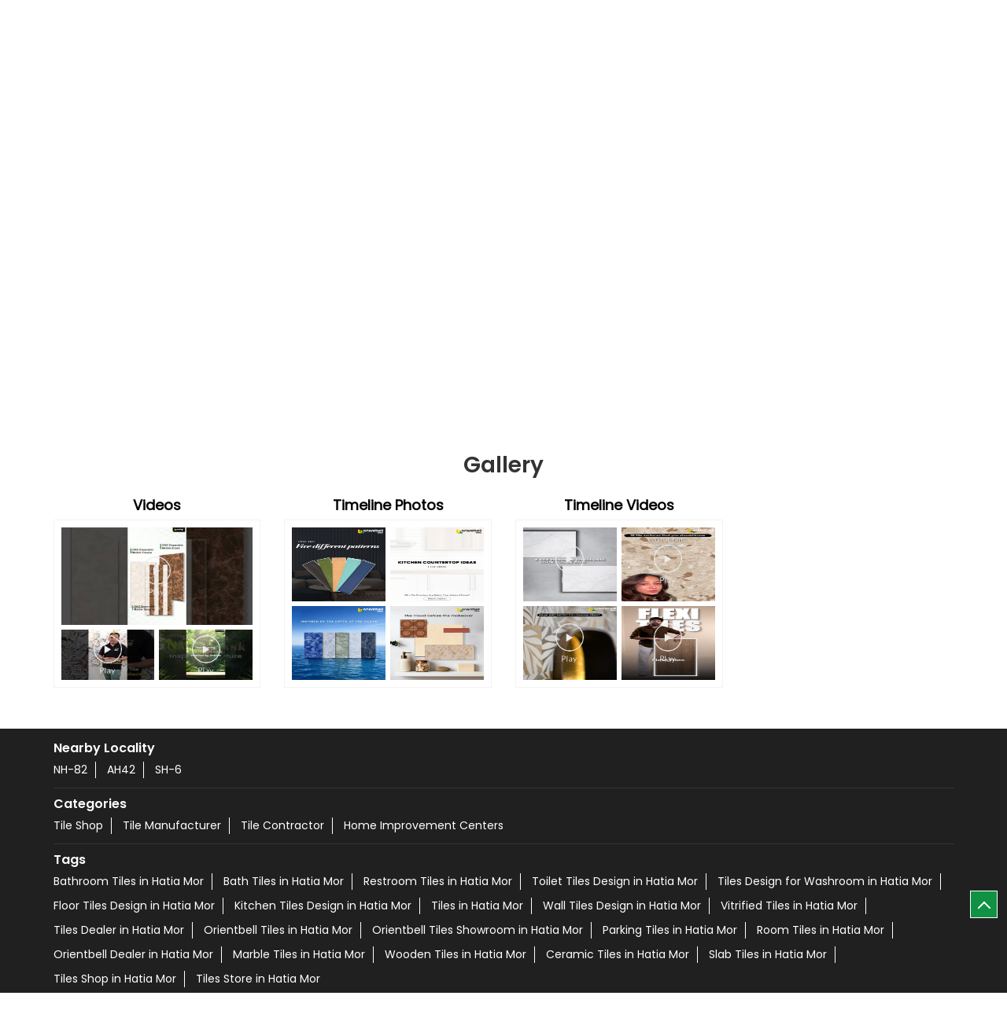

--- FILE ---
content_type: text/html; charset=UTF-8
request_url: https://stores.orientbell.com/orientbell-tiles-boutique-hatia-mor-vishnu-const-advisory-services-tile-shop-hatia-mor-nalanda-126702/Photos-Videos
body_size: 9297
content:

<!DOCTYPE html><html lang="en"> <head prefix="og: http://ogp.me/ns# fb: http://ogp.me/ns/fb# article: http://ogp.me/ns/article#"> <script> window.SIdataLayer = [{ 'virtualPagePath': '/storephotosandvideos/orientbell-tiles-boutique-hatia-mor-vishnu-const-advisory-services-tile-shop-hatia-mor-nalanda-126702/Photos-Videos?&%3D' }]; </script> <script> !function(a, b, c, d, e){a[d] = a[d] || [], a[d].push({"gtm.start":(new Date).getTime(), event:"gtm.js"}); var f = b.getElementsByTagName(c)[0], g = b.createElement(c), h = "dataLayer" != d?"&l=" + d:""; g.async = !0, g.src = "https://www.googletagmanager.com/gtm.js?id=" + e + h, f.parentNode.insertBefore(g, f)}(window, document, "script", "SIdataLayer", "GTM-P5RLVZR"); </script> <meta http-equiv="X-UA-Compatible" content="IE=edge" ><meta name="revisit-after" content="1 days" ><meta name="robots" content="index, follow" ><meta name="googlebot" content="index, follow" ><meta name="rating" content="general" ><meta name="resource-type" content="text/html" ><meta name="copyright" content="© Copyright " ><meta name="distribution" content="Global" ><meta http-equiv="Content-Type" content="text/html; charset=UTF-8" ><link rel="shortcut icon" type="image/png" href="https://cdn4.singleinterface.com/files/outlet/fav_icon/94246/Fav_Icon_png.png" ><link rel="icon" type="image/png" href="https://cdn4.singleinterface.com/files/outlet/fav_icon/94246/Fav_Icon_png.png" ><meta name="Author" content="https://stores.orientbell.com/" ><meta name="Created By" content="Orientbell Tiles" > <meta name="viewport" content="width=device-width, initial-scale=1.0, minimum-scale=1.0, user-scalable=yes"><title>Orientbell Tiles Boutique - Vishnu const.& Advisory Services, Hatia Mor | Gallery</title><meta name="description" content="Get accurate address, phone no, timings &amp; gallery of Orientbell Tiles Boutique - Vishnu const.&amp; Advisory Services, Hatia Mor, Nalanda. Connect with us at +9191674438xx." ><meta name="keywords" content="Orientbell Tiles Address, Orientbell Tiles location, Orientbell Tiles contact, Orientbell Tiles phone number, Orientbell Tiles Direction, Orientbell Tiles Dealer, Orientbell Tiles website,Tile Shop,Tile Manufacturer,Tile Contractor,Home Improvement Centers" > <meta name="geo.position" content="25.209931; 85.738901" > <meta name="geo.placename" content="Orientbell Tiles, Hatia Mor, Nalanda" ><meta property="og:url" content="https://stores.orientbell.com/orientbell-tiles-boutique-hatia-mor-vishnu-const-advisory-services-tile-shop-hatia-mor-nalanda-126702/Photos-Videos" ><meta property="og:type" content="article" ><meta property="fb:app_id" content="776354105718345" ><meta property="og:title" content="Orientbell Tiles Boutique - Vishnu const.&amp; Advisory Services, Hatia Mor | Gallery" ><meta property="twitter:title" content="Orientbell Tiles Boutique - Vishnu const.&amp; Advisory Services, Hatia Mor | Gallery" > <meta property="og:description" content="Get accurate address, phone no, timings &amp; gallery of Orientbell Tiles Boutique - Vishnu const.&amp; Advisory Services, Hatia Mor, Nalanda. Connect with us at +9191674438xx." ><meta name="twitter:description" content="Get accurate address, phone no, timings &amp; gallery of Orientbell Tiles Boutique - Vishnu const.&amp; Advisory Services, Hatia Mor, Nalanda. Connect with us at +9191674438xx."><meta http-equiv="x-dns-prefetch-control" content="on"><link href="https://stores.orientbell.com/" rel="dns-prefetch" ><link href="//cdn4.singleinterface.com" rel="dns-prefetch" ><link href="//cdn5.singleinterface.com" rel="dns-prefetch" ><link href="//cdn6.singleinterface.com" rel="dns-prefetch" ><link href="//maxcdn.bootstrapcdn.com" rel="dns-prefetch" ><link href="//www.google-analytics.com" rel="dns-prefetch" ><link href="//www.singleinterface.com" rel="dns-prefetch" ><link href="//graph.facebook.com" rel="dns-prefetch" ><link href="//fbexternal-a.akamaihd.net" rel="dns-prefetch" ><link href="//csi.gstatic.com" rel="dns-prefetch" ><link href="//fonts.googleapis.com" rel="dns-prefetch" ><link href="//maps.googleapis.com" rel="dns-prefetch" ><link href="//maps.gstatic.com" rel="dns-prefetch" ><link href="//stores.orientbell.com" rel="dns-prefetch" > <!-- <link rel="alternate" hreflang="" href="" > --> <!-- <link rel="alternate" hreflang="" href="" > --> <link rel="canonical" href="https://stores.orientbell.com/orientbell-tiles-boutique-vishnu-const-advisory-services-vishnu-const-advisory-services-tile-shop-hatia-mor-nalanda-126702/Photos-Videos" > <style> img{ width: auto; height: auto; }</style> <link rel="stylesheet" href="https://stores.orientbell.com/VendorpageTheme/Enterprise/EThemeForMasterPro/css/bootstrap.min.css?v=7.32" > <link rel="stylesheet" href="https://stores.orientbell.com/VendorpageTheme/Enterprise/EThemeForMasterPro/css/slick.min.css?v=7.32" media="print" onload="this.media='all'"> <link rel="stylesheet" href="https://stores.orientbell.com/VendorpageTheme/Enterprise/EThemeForOrientbellUpdatedNew/css/common.min.css?v=7.32" > <link rel="stylesheet" href="https://stores.orientbell.com/VendorpageTheme/Enterprise/EThemeForMasterPro/css/jquery-ui.min.css?v=7.32" media="print" onload="this.media='all'"> <script>(function(w,d,s,l,i){w[l]=w[l]||[];w[l].push({'gtm.start':
new Date().getTime(),event:'gtm.js'});var f=d.getElementsByTagName(s)[0],
j=d.createElement(s),dl=l!='dataLayer'?'&l='+l:'';j.async=true;j.src=
'https://www.googletagmanager.com/gtm.js?id='+i+dl;f.parentNode.insertBefore(j,f);
})(window,document,'script','dataLayer','GTM-T95VCKR');</script> <link rel="preload" as="image" href="https://cdn4.singleinterface.com/files/enterprise/coverphoto/94246/OBTB-03-12-25-05-41-40.jpg"> </head> <body class="photos_videos ethemefororientbellupdatednew"> <input type="hidden" name="data[cache_version]" id="id_cache_version"><nav class="navbar"> <div class="container"> <div class="navbar-header"> <a class="navbar-brand track_logo_event" target="_self" href="https://stores.orientbell.com/" title="Orientbell Tiles" data-event-click-text="logo" onclick="clickEventGa('photos_videos', 'brand_website', '126702')"> <img src="https://cdn4.singleinterface.com/files/outlet/logo/94246/Logo_png.png" alt="Orientbell Tiles Boutique - Vishnu const.&amp; Advisory Services, Hatia Mor" data-track-event-name="logo" data-track-event-click="Logo click" width=186 height=50 > </a> </div> <div class="mobile-trigger"> <span class="toggle"></span> </div> <div class="navbar-right nav-groups"> <div class="menu-toggle"> <span class="menu-close"></span> </div> <ul class="navber-links"> <li class="nav-item"> <a onclick="clickEventGa('photos_videos', 'navigation_menu', '126702')" class=" nav-link" href="https://stores.orientbell.com/orientbell-tiles-boutique-vishnu-const-advisory-services-vishnu-const-advisory-services-tile-shop-hatia-mor-nalanda-126702/Home" data-track-event-name="navigation_menu" data-track-event-click="Home"> <span>Home</span> </a> </li> <li class="nav-item"> <a onclick="clickEventGa('photos_videos', 'navigation_menu', '126702')" class=" nav-link" href="https://stores.orientbell.com/orientbell-tiles-boutique-vishnu-const-advisory-services-vishnu-const-advisory-services-tile-shop-hatia-mor-nalanda-126702/Timeline" data-track-event-name="navigation_menu" data-track-event-click="Timeline"> <span>Timeline </span> </a> </li> <li class="nav-item"> <a onclick="clickEventGa('photos_videos', 'navigation_menu', '126702')" class="nav-link active" href="https://stores.orientbell.com/orientbell-tiles-boutique-vishnu-const-advisory-services-vishnu-const-advisory-services-tile-shop-hatia-mor-nalanda-126702/Photos-Videos" data-track-event-name="navigation_menu" data-track-event-click="Gallery"> <span>Gallery</span> </a> </li> <li class="nav-item"> <a onclick="clickEventGa('photos_videos', 'navigation_menu', '126702')" class = "nav-link " href="https://stores.orientbell.com/orientbell-tiles-boutique-vishnu-const-advisory-services-vishnu-const-advisory-services-tile-shop-hatia-mor-nalanda-126702/Map" data-track-event-name="navigation_menu" data-track-event-click="Map"> <span>Map </span> </a> </li> <li class="nav-item"> <a onclick="clickEventGa('photos_videos', 'navigation_menu', '126702')" class="nav-link " href="https://stores.orientbell.com/orientbell-tiles-boutique-vishnu-const-advisory-services-vishnu-const-advisory-services-tile-shop-hatia-mor-nalanda-126702/Contact-Us" data-track-event-name="navigation_menu" data-track-event-click="Contact Us"> <span>Contact Us</span> </a> </li> <li class="nav-item"> <a class="nav-link " href="https://stores.orientbell.com/orientbell-tiles-boutique-vishnu-const-advisory-services-vishnu-const-advisory-services-tile-shop-hatia-mor-nalanda-126702/page/faq"> <span>FAQ</span> </a> </li> <!-- more menu --> </ul><ul class="nav-right"> <li class="nav-item"> <a class = "nav-link" href="https://stores.orientbell.com/?lat=25.209931&long=85.738901" title="Nearby Dealers" onclick="clickEventGa('photos_videos', 'storelocator', '126702')"> <span class="sprite-icon social-icon nearby"></span> <span>Nearby Dealers</span></a></li></ul> <ul class="nav-right language-right"> <li> </li> </ul> </div></div></nav><main> <div class="breadcrumb-wrapper header-breadcrumb"> <div class="container"> <div class="row"> <div class="col-md-12"> <ol id="breadcrumb" class="list-unstyled breadcrumb"> <li class="breadcrumb-item"> <a class="ga-id breadcrumb_text_class" href="https://stores.orientbell.com/?lat=25.209931&long=85.738901" title="Tile Dealers near me" data-page-name="photos_videos" data-ga-type="storelocator" data-outlet-id="126702" onclick="clickEventGa('photos_videos', 'bd_storelocator', '126702')"> <span>Tile Dealers near me</span> </a> </li> <li class="breadcrumb-item"> <a data-page-name="photos_videos" title="Tile Dealers in Bihar" data-ga-type="state" data-outlet-id="126702" class="state-link ga-id breadcrumb_text_class" onclick="clickEventGa('photos_videos', 'bd_state', '126702')" href="https://stores.orientbell.com/location/bihar"> <span>Tile Dealers in Bihar</span> </a> </li> <li class="breadcrumb-item"> <a data-page-name="photos_videos" title="Tile Dealers in Nalanda" data-ga-type="city" data-outlet-id="126702" class="state-link ga-id breadcrumb_text_class" onclick="clickEventGa('photos_videos', 'bd_city', '126702')" href="https://stores.orientbell.com/location/bihar/nalanda"> <span>Tile Dealers in Nalanda</span> </a> </li> <li class="breadcrumb-item active" aria-current="page"> <span>Tile Dealers in Hatia Mor</span> </li> </ol> </div> </div> </div></div> <div class="section intro-section"> <div class="container"> <div class="row gutters-half"> <div class="col-md-4 col-block"> <input type="hidden" id="prv" value="https://stores.orientbell.com/VendorpageTheme/Enterprise/EThemeForOrientbellUpdatedNew/images/prevew.png" ><input type="hidden" id="nx" value="https://stores.orientbell.com/VendorpageTheme/Enterprise/EThemeForOrientbellUpdatedNew/images/next.png" ><div style="display: none;"> <span>25.209931</span> <span>85.738901</span></div> <div class="intro"> <div class="card"> <h1 class="card-header heading" id="speakableIntro" title="Orientbell Tiles - Hatia Mor, Nalanda"> Orientbell Tiles Boutique - Vishnu const.&amp; Advisory Services </h1> <div class="card-body" id="speakableIntroContent"> <ul class="list-unstyled info-group"> <li class="info-card info-business"> <span class="info-icon"> <span class="sprite-icon intro-icon icn-business"></span> </span> <div class="info-text"> <span> Vishnu const.&amp; Advisory Services</span> </div> </li> <li class="info-card info-address"> <span class="info-icon"> <span class="sprite-icon intro-icon icn-address"></span> </span> <div class="info-text"> <span>Shiv Puri</span><br><span><span>Hatia Mor</span></span><br><span class='merge-in-next'><span>Nalanda</span><span> - </span><span>811101</span></span> </div> </li> <li class="info-card info-landmark"> <span class="info-icon"> <span class="sprite-icon intro-icon icn-landmark"></span> </span> <div class="info-text manage-space"> Near TVS Bike Showroom </div> </li> <li class="info-card call-us"> <span class="info-icon"> <span class="sprite-icon intro-icon icn-phone"></span> </span> <div class="info-text"> <a href="tel:+919167443873" onclick="clickEventGa('photos_videos', 'click_to_call', '126702')"> +919167443873 </a> </div> </li> <li class="info-card info-card-timing" id="businesshouers"> <span class="info-icon"> <span class="sprite-icon intro-icon icn-time"></span> </span> <ul class="info-text list-unstyled"> <li class="store-clock intro-hours dropdown clock-top-mng"> <span class="time_closed">Closed for the day</span> <ul class="dropdown-list"> <li> <span class="first-text">Tue</span> <span class="info-text">10:00 AM - 08:00 PM</span> </li> <li> <span class="first-text">Wed</span> <span class="info-text">10:00 AM - 08:00 PM</span> </li> <li> <span class="first-text">Thu</span> <span class="info-text">10:00 AM - 08:00 PM</span> </li> <li> <span class="first-text">Fri</span> <span class="info-text">10:00 AM - 08:00 PM</span> </li> <li> <span class="first-text">Sat</span> <span class="info-text">10:00 AM - 08:00 PM</span> </li> <li> <span class="first-text">Sun</span> <span class="info-text">10:00 AM - 08:00 PM</span> </li> </ul> </li> </ul> </li> <li class="info-card call-direction"> <a href="tel:+919167443873" class="action-call action-icon" onclick="clickEventGa('photos_videos', 'click_to_call', '126702')"> <span class="sprite-icon cta-phone"></span> <span>Call</span> </a> <a href="https://maps.google.com/maps?cid=14228830590167847738" target="_blank" class="action-direction action-icon" onclick="clickEventGa('photos_videos', 'directions', '126702')"> <span class="sprite-icon cta-direction"></span> <span>Directions</span> </a> </li> </ul></div></div></div> </div> <div class="col-md-8 col-block"> <div class="offer-area banner-carousel" id="ajax_cover_photo_view"> <img fetchpriority="high" loading="eager" decoding="async" src="https://cdn4.singleinterface.com/files/enterprise/coverphoto/94246/OBTB-03-12-25-05-41-40.jpg" alt="New Banner" data-adobe-track-event-name="TRACK_EVENT_BANNER_INTERACTION" data-track-event-component="Banner" data-track-event-uid="N/A" title="New Banner" width=760 height=330 > </div> </div> </div> </div> </div> <div id="scrollTill"></div> <section class="section head-line"> <div class="container"> <h3 class="section-heading"><span class="rating_review_line"></span><span class="line-behind">Gallery</span><span class="rating_review_line"></span></h3> <ul class="list-unstyled row gallery-card-group"> <li class="col-sm-6 col-md-6 col-lg-3 item-thumbnail thumb-3"> <h4 class="gallery-heading">Videos</h4> <div class="card-container gallery-videos no-flip"> <a href="https://stores.orientbell.com/orientbell-tiles-boutique-vishnu-const-advisory-services-vishnu-const-advisory-services-tile-shop-hatia-mor-nalanda-126702/Videos" data-adobe-track-event-name="TRACK_EVENT_CTA_INTERACTION" data-track-event-component="Gallery" data-track-event-uid="N/A" data-track-event-title="Videos" data-track-event-click="N/A"> <div class="flip"> <div class="flip-inner"> <div class="flip-front"> <img src="https://i1.ytimg.com/vi/CAs_ZyqP_Vk/mqdefault.jpg" alt="Orientbell Tiles - Hatia Mor, Nalanda" title="Orientbell Tiles - Hatia Mor, Nalanda"> <img src="https://stores.orientbell.com/VendorpageTheme/Enterprise/EThemeForOrientbellUpdatedNew/images/play-icon.png" alt="Orientbell Tiles - Hatia Mor, Nalanda" title="Orientbell Tiles - Hatia Mor, Nalanda" class="flip-icon"> </div> <div class="flip-back"> <img src="https://i1.ytimg.com/vi/CAs_ZyqP_Vk/mqdefault.jpg" alt="Orientbell Tiles - Hatia Mor, Nalanda" title="Orientbell Tiles - Hatia Mor, Nalanda"> <img src="https://stores.orientbell.com/VendorpageTheme/Enterprise/EThemeForOrientbellUpdatedNew/images/play-icon.png" alt="Orientbell Tiles - Hatia Mor, Nalanda" title="Orientbell Tiles - Hatia Mor, Nalanda" class="flip-icon"> </div> </div> </div> <div class="flip"> <div class="flip-inner"> <div class="flip-front"> <img src="https://i1.ytimg.com/vi/W7S_Z00pvMw/1.jpg" alt="Orientbell Tiles - Hatia Mor, Nalanda" title="Orientbell Tiles - Hatia Mor, Nalanda"> <img src="https://stores.orientbell.com/VendorpageTheme/Enterprise/EThemeForOrientbellUpdatedNew/images/play-icon.png" alt="Orientbell Tiles - Hatia Mor, Nalanda" title="Orientbell Tiles - Hatia Mor, Nalanda" class="flip-icon"> </div> <div class="flip-back"> <img src="https://i1.ytimg.com/vi/W7S_Z00pvMw/1.jpg" alt="Orientbell Tiles - Hatia Mor, Nalanda" title="Orientbell Tiles - Hatia Mor, Nalanda"> <img src="https://stores.orientbell.com/VendorpageTheme/Enterprise/EThemeForOrientbellUpdatedNew/images/play-icon.png" alt="Orientbell Tiles - Hatia Mor, Nalanda" title="Orientbell Tiles - Hatia Mor, Nalanda" class="flip-icon"> </div> </div> </div> <div class="flip"> <div class="flip-inner"> <div class="flip-front"> <img src="https://i1.ytimg.com/vi/bz4eLaHGXKY/1.jpg" alt="Orientbell Tiles - Hatia Mor, Nalanda" title="Orientbell Tiles - Hatia Mor, Nalanda"> <img src="https://stores.orientbell.com/VendorpageTheme/Enterprise/EThemeForOrientbellUpdatedNew/images/play-icon.png" alt="Orientbell Tiles - Hatia Mor, Nalanda" title="Orientbell Tiles - Hatia Mor, Nalanda" class="flip-icon"> </div> <div class="flip-back"> <img src="https://i1.ytimg.com/vi/bz4eLaHGXKY/1.jpg" alt="Orientbell Tiles - Hatia Mor, Nalanda" title="Orientbell Tiles - Hatia Mor, Nalanda"> <img src="https://stores.orientbell.com/VendorpageTheme/Enterprise/EThemeForOrientbellUpdatedNew/images/play-icon.png" alt="Orientbell Tiles - Hatia Mor, Nalanda" title="Orientbell Tiles - Hatia Mor, Nalanda" class="flip-icon"> </div> </div> </div> </a> </div> </li> <li class="col-sm-6 col-md-6 col-lg-3 "> <h4 class="gallery-heading">Timeline Photos</h4> <div class="card-container"> <a href="https://stores.orientbell.com/orientbell-tiles-boutique-vishnu-const-advisory-services-vishnu-const-advisory-services-tile-shop-hatia-mor-nalanda-126702/Timeline-Photos" data-adobe-track-event-name="TRACK_EVENT_CTA_INTERACTION" data-track-event-component="Gallery" data-track-event-uid="N/A" data-track-event-title="Timeline Photos" data-track-event-click="N/A"> <div class="flip"> <div class="flip-inner"> <div class="flip-front"> <img src="https://singleinterface-timeline-images.s3.ap-south-1.amazonaws.com/images/94246/fb_post_94246_2026_01_13_00_01_43_105526269515803_1304988498337866.jpg" alt="Versatility is the new luxury. Our tiles let you play with patterns, layouts, and moods all from a single design" title="Versatility is the new luxury. Our tiles let you play with patterns, layouts, and moods all from a single design. orientbell, tiles, premium tiles, home decor, interior design, design trends, interior 2026, Tile patterns, Color trends "> </div> <div class="flip-back"> <img src="https://singleinterface-timeline-images.s3.ap-south-1.amazonaws.com/images/94246/fb_post_94246_2026_01_13_00_01_43_105526269515803_1304988498337866.jpg" alt="Versatility is the new luxury. Our tiles let you play with patterns, layouts, and moods all from a single design" title="Versatility is the new luxury. Our tiles let you play with patterns, layouts, and moods all from a single design. orientbell, tiles, premium tiles, home decor, interior design, design trends, interior 2026, Tile patterns, Color trends "> </div> </div> </div> <div class="flip"> <div class="flip-inner"> <div class="flip-front"> <img src="https://singleinterface-timeline-images.s3.ap-south-1.amazonaws.com/images/94246/fb_post_94246_2026_01_10_00_02_04_105526269515803_1302841428552573.jpg" alt="Countertop colours that elevate everyday cooking spaces. Heres what 2026 kitchens will look like" title="Countertop colours that elevate everyday cooking spaces. Heres what 2026 kitchens will look like"> </div> <div class="flip-back"> <img src="https://singleinterface-timeline-images.s3.ap-south-1.amazonaws.com/images/94246/fb_post_94246_2026_01_10_00_02_04_105526269515803_1302841428552573.jpg" alt="Countertop colours that elevate everyday cooking spaces. Heres what 2026 kitchens will look like" title="Countertop colours that elevate everyday cooking spaces. Heres what 2026 kitchens will look like"> </div> </div> </div> <div class="flip"> <div class="flip-inner"> <div class="flip-front"> <img src="https://singleinterface-timeline-images.s3.ap-south-1.amazonaws.com/images/94246/fb_post_94246_2026_01_08_00_02_18_105526269515803_1301302085373174.jpg" alt="Fluid like aqua. Solid like stone. Timeless like design. Meet the Aqua Series" title="Fluid like aqua. Solid like stone. Timeless like design. Meet the Aqua Series. orientbell, tiles, premium tiles, home decor, interior design, design trends, interior 2026, Aqua decor, Color trends "> </div> <div class="flip-back"> <img src="https://singleinterface-timeline-images.s3.ap-south-1.amazonaws.com/images/94246/fb_post_94246_2026_01_08_00_02_18_105526269515803_1301302085373174.jpg" alt="Fluid like aqua. Solid like stone. Timeless like design. Meet the Aqua Series" title="Fluid like aqua. Solid like stone. Timeless like design. Meet the Aqua Series. orientbell, tiles, premium tiles, home decor, interior design, design trends, interior 2026, Aqua decor, Color trends "> </div> </div> </div> <div class="flip"> <div class="flip-inner"> <div class="flip-front"> <img src="https://singleinterface-timeline-images.s3.ap-south-1.amazonaws.com/images/94246/fb_post_94246_2026_01_06_00_01_33_105526269515803_1299782638858452.jpg" alt="It begins with textures, tones, and thoughts. It ends with a washroom that feels just right" title="It begins with textures, tones, and thoughts. It ends with a washroom that feels just right. orientbell, tiles, premium tiles, home decor, interior design, design trends, interior 2026, New year, Bathroom decor, Color trends "> </div> <div class="flip-back"> <img src="https://singleinterface-timeline-images.s3.ap-south-1.amazonaws.com/images/94246/fb_post_94246_2026_01_06_00_01_33_105526269515803_1299782638858452.jpg" alt="It begins with textures, tones, and thoughts. It ends with a washroom that feels just right" title="It begins with textures, tones, and thoughts. It ends with a washroom that feels just right. orientbell, tiles, premium tiles, home decor, interior design, design trends, interior 2026, New year, Bathroom decor, Color trends "> </div> </div> </div> </a> </div> </li> <li class="col-sm-6 col-md-6 col-lg-3 "> <h4 class="gallery-heading">Timeline Videos</h4> <div class="card-container"> <a href="https://stores.orientbell.com/orientbell-tiles-boutique-vishnu-const-advisory-services-vishnu-const-advisory-services-tile-shop-hatia-mor-nalanda-126702/Timeline-Videos" data-adobe-track-event-name="TRACK_EVENT_CTA_INTERACTION" data-track-event-component="Gallery" data-track-event-uid="N/A" data-track-event-title="Timeline Videos" data-track-event-click="N/A"> <div class="flip"> <div class="flip-inner"> <div class="flip-front"> <img class="flip-icon" src="https://stores.orientbell.com/VendorpageTheme/Enterprise/EThemeForOrientbellUpdatedNew/images/play-icon.png" alt="Play this video on facebook" title="Play this video on facebook"> <img src="https://singleinterface-timeline-images.s3.ap-south-1.amazonaws.com/images/94246/fb_post_94246_2026_01_18_00_02_19_105526269515803_1308911254612257.jpg" alt="From the ground up to every glance. Tiles that transform floors and walls into design statements" title="From the ground up to every glance. Tiles that transform floors and walls into design statements. orientbell, tiles, premium tiles, home decor, interior design, design trends, interior 2026, renovation ideas, Color trends " > </div> <div class="flip-back"> <img class="flip-icon" src="https://stores.orientbell.com/VendorpageTheme/Enterprise/EThemeForOrientbellUpdatedNew/images/play-icon.png" alt="Play this video on facebook" title="Play this video on facebook"> <img src="https://singleinterface-timeline-images.s3.ap-south-1.amazonaws.com/images/94246/fb_post_94246_2026_01_18_00_02_19_105526269515803_1308911254612257.jpg" alt="From the ground up to every glance. Tiles that transform floors and walls into design statements" title="From the ground up to every glance. Tiles that transform floors and walls into design statements. orientbell, tiles, premium tiles, home decor, interior design, design trends, interior 2026, renovation ideas, Color trends " > </div> </div> </div> <div class="flip"> <div class="flip-inner"> <div class="flip-front"> <img class="flip-icon" src="https://stores.orientbell.com/VendorpageTheme/Enterprise/EThemeForOrientbellUpdatedNew/images/play-icon.png" alt="Play this video on facebook" title="Play this video on facebook"> <img src="https://singleinterface-timeline-images.s3.ap-south-1.amazonaws.com/images/94246/fb_post_94246_2026_01_17_00_02_17_105526269515803_1308023428034373.jpg" alt="Before you renovate, know your surfaces. Because the right finish makes all the difference" title="Before you renovate, know your surfaces. Because the right finish makes all the difference. orientbell, tiles, premium tiles, home decor, interior design, design trends, interior 2026, renovation ideas, Color trends " > </div> <div class="flip-back"> <img class="flip-icon" src="https://stores.orientbell.com/VendorpageTheme/Enterprise/EThemeForOrientbellUpdatedNew/images/play-icon.png" alt="Play this video on facebook" title="Play this video on facebook"> <img src="https://singleinterface-timeline-images.s3.ap-south-1.amazonaws.com/images/94246/fb_post_94246_2026_01_17_00_02_17_105526269515803_1308023428034373.jpg" alt="Before you renovate, know your surfaces. Because the right finish makes all the difference" title="Before you renovate, know your surfaces. Because the right finish makes all the difference. orientbell, tiles, premium tiles, home decor, interior design, design trends, interior 2026, renovation ideas, Color trends " > </div> </div> </div> <div class="flip"> <div class="flip-inner"> <div class="flip-front"> <img class="flip-icon" src="https://stores.orientbell.com/VendorpageTheme/Enterprise/EThemeForOrientbellUpdatedNew/images/play-icon.png" alt="Play this video on facebook" title="Play this video on facebook"> <img src="https://singleinterface-timeline-images.s3.ap-south-1.amazonaws.com/images/94246/fb_post_94246_2026_01_16_16_38_09_105526269515803_1307216974781685.jpg" alt="Sharp edges. Seamless finish. Perfect fit. Thats how architects choose tiles." title="Sharp edges. Seamless finish. Perfect fit. Thats how architects choose tiles." > </div> <div class="flip-back"> <img class="flip-icon" src="https://stores.orientbell.com/VendorpageTheme/Enterprise/EThemeForOrientbellUpdatedNew/images/play-icon.png" alt="Play this video on facebook" title="Play this video on facebook"> <img src="https://singleinterface-timeline-images.s3.ap-south-1.amazonaws.com/images/94246/fb_post_94246_2026_01_16_16_38_09_105526269515803_1307216974781685.jpg" alt="Sharp edges. Seamless finish. Perfect fit. Thats how architects choose tiles." title="Sharp edges. Seamless finish. Perfect fit. Thats how architects choose tiles." > </div> </div> </div> <div class="flip"> <div class="flip-inner"> <div class="flip-front"> <img class="flip-icon" src="https://stores.orientbell.com/VendorpageTheme/Enterprise/EThemeForOrientbellUpdatedNew/images/play-icon.png" alt="Play this video on facebook" title="Play this video on facebook"> <img src="https://singleinterface-timeline-images.s3.ap-south-1.amazonaws.com/images/94246/fb_post_94246_2026_01_15_00_02_03_105526269515803_1306462964857086.jpg" alt="Thin by design. Flexible by nature. Tiles that move with modern, sustainable spaces." title="Thin by design. Flexible by nature. Tiles that move with modern, sustainable spaces." > </div> <div class="flip-back"> <img class="flip-icon" src="https://stores.orientbell.com/VendorpageTheme/Enterprise/EThemeForOrientbellUpdatedNew/images/play-icon.png" alt="Play this video on facebook" title="Play this video on facebook"> <img src="https://singleinterface-timeline-images.s3.ap-south-1.amazonaws.com/images/94246/fb_post_94246_2026_01_15_00_02_03_105526269515803_1306462964857086.jpg" alt="Thin by design. Flexible by nature. Tiles that move with modern, sustainable spaces." title="Thin by design. Flexible by nature. Tiles that move with modern, sustainable spaces." > </div> </div> </div> </a> </div> </li> </ul> </div></section> </main> <section class="section locality-categ-tag footer-accordion"> <div class="container"> <div class="row"> <div class="col-md-12"> <div class="sec-wrapper"> <div class="card nearby-locality"> <div class="card-header"> <h3 class="sub-heading"> <span class="sprite-icon service-icon icn-nearby"></span> <span class="title">Nearby Locality</span> </h3> </div> <div class="card-body custom-tags"> <span class="badge badge-pill badge-light"> <a href="https://stores.orientbell.com/?search=NH-82%2C+Nalanda%2C+811101" onclick="clickEventGa('photos_videos', 'nearby_locality', '126702')">NH-82</a> </span> <span class="badge badge-pill badge-light"> <a href="https://stores.orientbell.com/?search=AH42%2C+Nalanda%2C+811101" onclick="clickEventGa('photos_videos', 'nearby_locality', '126702')">AH42</a> </span> <span class="badge badge-pill badge-light"> <a href="https://stores.orientbell.com/?search=SH-6%2C+Nalanda%2C+811101" onclick="clickEventGa('photos_videos', 'nearby_locality', '126702')">SH-6</a> </span> </div> </div> <div class="card category"> <div class="card-header"> <h3 class="sub-heading" id="speakableCategories"> <span class="sprite-icon service-icon icn-categories"></span> <span class="title"> Categories</span> </h3> </div> <div class="card-body" id="speakableCategoriesContent"> <span class="badge badge-pill badge-light">Tile Shop</span> <span class="badge badge-pill badge-light">Tile Manufacturer</span> <span class="badge badge-pill badge-light">Tile Contractor</span> <span class="badge badge-pill badge-light">Home Improvement Centers</span> </div> </div> <div class="card tag"> <div class="card-header"> <h3 class="sub-heading" id="speakableTags"> <span class="sprite-icon service-icon icn-tags"></span> <span class="title">Tags</span> </h3> </div> <div class="card-body" id="speakableTagsContent"> <span class="badge badge-pill badge-light">Bathroom Tiles in Hatia Mor</span> <span class="badge badge-pill badge-light"> Bath Tiles in Hatia Mor</span> <span class="badge badge-pill badge-light"> Restroom Tiles in Hatia Mor</span> <span class="badge badge-pill badge-light"> Toilet Tiles Design in Hatia Mor</span> <span class="badge badge-pill badge-light"> Tiles Design for Washroom in Hatia Mor</span> <span class="badge badge-pill badge-light"> Floor Tiles Design in Hatia Mor</span> <span class="badge badge-pill badge-light"> Kitchen Tiles Design in Hatia Mor</span> <span class="badge badge-pill badge-light"> Tiles in Hatia Mor</span> <span class="badge badge-pill badge-light"> Wall Tiles Design in Hatia Mor</span> <span class="badge badge-pill badge-light"> Vitrified Tiles in Hatia Mor</span> <span class="badge badge-pill badge-light"> Tiles Dealer in Hatia Mor</span> <span class="badge badge-pill badge-light"> Orientbell Tiles in Hatia Mor</span> <span class="badge badge-pill badge-light"> Orientbell Tiles Showroom in Hatia Mor</span> <span class="badge badge-pill badge-light"> Parking Tiles in Hatia Mor</span> <span class="badge badge-pill badge-light"> Room Tiles in Hatia Mor</span> <span class="badge badge-pill badge-light"> Orientbell Dealer in Hatia Mor</span> <span class="badge badge-pill badge-light"> Marble Tiles in Hatia Mor</span> <span class="badge badge-pill badge-light"> Wooden Tiles in Hatia Mor</span> <span class="badge badge-pill badge-light"> Ceramic Tiles in Hatia Mor</span> <span class="badge badge-pill badge-light"> Slab Tiles in Hatia Mor</span> <span class="badge badge-pill badge-light"> Tiles Shop in Hatia Mor</span> <span class="badge badge-pill badge-light"> Tiles Store in Hatia Mor</span> </div> </div> </div> </div> </div> </div></section><footer> <section class="section footer-states"> <div class="container"> <div class="row"> <div class="col-sm-12"> <div class="card-header"> <h3 class="sub-heading"> Orientbell Tiles Dealers Popular Cities: </h3> </div> <div class="card"> <div class="city"> <!--<a href="< ?php echo $storeLocatorUrl;?>">< ?php echo __($prepareBrandWithAndWithoutPhrase); ?> </a> </li>--> <a href="https://stores.orientbell.com/location/bihar/begusarai" class="cityname" onclick="clickEventGa('photos_videos', 'bd_city', '126702')">Tile Dealers in Begusarai</a><a href="https://stores.orientbell.com/location/bihar/biharsharif" class="cityname" onclick="clickEventGa('photos_videos', 'bd_city', '126702')">Tile Dealers in Biharsharif</a><a href="https://stores.orientbell.com/location/bihar/chhapra" class="cityname" onclick="clickEventGa('photos_videos', 'bd_city', '126702')">Tile Dealers in Chhapra</a><a href="https://stores.orientbell.com/location/bihar/gopalganj" class="cityname" onclick="clickEventGa('photos_videos', 'bd_city', '126702')">Tile Dealers in Gopalganj</a><a href="https://stores.orientbell.com/location/bihar/hajipur" class="cityname" onclick="clickEventGa('photos_videos', 'bd_city', '126702')">Tile Dealers in Hajipur</a><a href="https://stores.orientbell.com/location/bihar/motihari" class="cityname" onclick="clickEventGa('photos_videos', 'bd_city', '126702')">Tile Dealers in Motihari</a><a href="https://stores.orientbell.com/location/bihar/muzaffarpur" class="cityname" onclick="clickEventGa('photos_videos', 'bd_city', '126702')">Tile Dealers in Muzaffarpur</a><a href="https://stores.orientbell.com/location/bihar/nalanda" class="cityname" onclick="clickEventGa('photos_videos', 'bd_city', '126702')">Tile Dealers in Nalanda</a><a href="https://stores.orientbell.com/location/bihar/patna" class="cityname" onclick="clickEventGa('photos_videos', 'bd_city', '126702')">Tile Dealers in Patna</a><a href="https://stores.orientbell.com/location/bihar/samastipur" class="cityname" onclick="clickEventGa('photos_videos', 'bd_city', '126702')">Tile Dealers in Samastipur</a><a href="https://stores.orientbell.com/location/bihar/saran" class="cityname" onclick="clickEventGa('photos_videos', 'bd_city', '126702')">Tile Dealers in Saran</a><a href="https://stores.orientbell.com/location/bihar/sitamarhi" class="cityname" onclick="clickEventGa('photos_videos', 'bd_city', '126702')">Tile Dealers in Sitamarhi</a><a href="https://stores.orientbell.com/location/bihar/siwan" class="cityname" onclick="clickEventGa('photos_videos', 'bd_city', '126702')">Tile Dealers in Siwan</a><a href="https://stores.orientbell.com/location/bihar/vaishali" class="cityname" onclick="clickEventGa('photos_videos', 'bd_city', '126702')">Tile Dealers in Vaishali</a><a href="https://stores.orientbell.com/location/bihar/west-champaran" class="cityname" onclick="clickEventGa('photos_videos', 'bd_city', '126702')">Tile Dealers in West Champaran</a> </div> </div> </div> </div> </div> </section> <div class="brand-footer"> <div class="container"> <div class="row"> <div class="col-md-12 col-lg-4"> </div> <div class="col-md-12 col-lg-4"> <div class="social-icons"> <a class="sprite-icon social-icon facebook" rel="nofollow noopener noreferrer" href="https://www.facebook.com/105526269515803" title="Follow Orientbell Tiles on Facebook" target="_blank" onclick="clickEventGa('photos_videos', 'facebook_page_national_url', '126702')" data-track-event-click="Footer social link facebook"></a> <a class="sprite-icon social-icon google" rel="nofollow noopener noreferrer" href="https://maps.google.com/maps?cid=14228830590167847738" title="Visit us on Google" target="_blank" onclick="clickEventGa('photos_videos', 'google_plus_page_national_url', '126702')" data-track-event-click="Footer social link google"></a> <a class="sprite-icon social-icon twitter" rel="nofollow noopener noreferrer" href="https://twitter.com/OrientbellTiles" title="Follow Orientbell Tiles on Twitter" target="_blank" onclick="clickEventGa('photos_videos', 'twitter_handle', '126702')" data-track-event-click="Footer social link twitter"></a> <a class="sprite-icon social-icon social-icon linkedin" rel="nofollow noopener noreferrer" href="https://www.linkedin.com/company/orientbellltd/" title="Follow Orientbell Tiles on Linkedin" target="_blank" onclick="clickEventGa('photos_videos', 'linkedin', '126702')" data-track-event-click="Footer social link linkedin"></a> <a class="sprite-icon social-icon instagram" rel="nofollow noopener noreferrer" href="https://www.instagram.com/orientbell/?hl=en" title="Follow Orientbell Tiles on Instagram" target="_blank" onclick="clickEventGa('photos_videos', 'instagram', '126702')" data-track-event-click="Footer social link Instagram"></a> <a class="sprite-icon social-icon websiteurl" rel="nofollow noopener noreferrer" href="https://www.orientbell.com?utm_source=store_locator&utm_medium=brand_website" title="Brand Website" target="_blank" onclick="clickEventGa('photos_videos', 'brand_website', '126702')" data-track-event-click="Footer menu brand website"></a> </div> </div> </div> </div> </div></footer><div class="scrollTop"> <span id="scroll" title="Scroll to Top" class="top-to-bck-store"> <span></span> </span></div> <a rel="noopener noreferrer" target="_blank" title="Whatsapp Us" onclick="clickEventGa('photos_videos', 'whatsapp_business', '126702')" href="https://wa.me/918750733333" class="whatsapp-button"> <span>Whatsapp Us</span> <span class="whatsapp-icon"></span> </a> <div class="chatwithcharmenu"> <div class="chatwithus ext-link"> </div> </div> <input id="jsCurrentPageControllerAction" type="hidden" value="js/enterprises-photos_videos" ><input id="jsSiteRedirectFlag" type="hidden" value="1" ><input id="jsLiveWebsiteUrl" type="hidden" value="https://stores.orientbell.com/" ><input id="jsSiWebsiteUrl" type="hidden" value="https://stores.orientbell.com/" ><input id="jsMasterOutletId" type="hidden" value="94246" ><input id="jsProductId" type="hidden" value="" ><input id="jsCategoryId" type="hidden" value="" ><input id="jsOfferId" type="hidden" value="" ><input id="jsPageName" type="hidden" value="photos_videos" ><input id="jsPageNameMd5" type="hidden" value="e49cf6b9479c236a93e16947d468db93" ><input id="jsGeoServiceProvider" type="hidden" value="" > <input id="jsTrackingPageUrl" type="hidden" value="https://stores.orientbell.com//sendTrackingInfo.php" ><input id="jsMsgGeolocationNotSupported" type="hidden" value="Geolocation is not supported by this browser." ><input id="jsWebsiteHostedOnClientSide" type="hidden" value="0" ><input id="jsSearchType" type="hidden" value="search_custom_and_advance_with_radius" ><input id="jsMapServiceProvider" type="hidden" value="locationiq" ><input id="jsThemeDir" type="hidden" value="ethemefororientbellupdatednew" ><input id="jsIdeaAppSucessfulMsg" type="hidden" value="SMS sent." ><input id="jsBannerAndOfferAvailableStatus" type="hidden" value="banners" ><input id="jsGoogleMapApiKey" type="hidden" value="pk.77133daa29540cb6fefde4c2e748117b" ><input id="jsMapMyIndiaApiKey" type="hidden" value="pk.77133daa29540cb6fefde4c2e748117b" ><input id="jsLocalityEnablePlaceHolder" type="hidden" value="e.g. Connaught Place" ><input id="jsLocalityEnableTitle" type="hidden" value="Please enter locality e.g. Connaught Place" ><input id="jsLocalityDisablePlaceHolder" type="hidden" value="Please select city first" ><input id="jsRadiusEnableStatus" type="hidden" value="Please select radius" ><input id="jsRadiusDisableStatus" type="hidden" value="Please enter locality first" ><input id="jsCityDisableStatus" type="hidden" value="Please select state first" ><input id="jsStateEnableStatus" type="hidden" value="All" ><input id="jsStateEnableTitleStatus" type="hidden" value="Please select state" ><input id="jsIsResponsive" type="hidden" value="0" ><input id="jsCityEableStatus" type="hidden" value="Please select city" ><input id="jsStateDisableStatus" type="hidden" value="Please remove search nearby text first" ><input id="jsBannersCount" type="hidden" value="45" ><input id="jsOfferCount" type="hidden" value="0" ><input id="jsContactUsPageDoWeNeedToResetCaptcha" type="hidden" value="" ><input id="jsSearchSelectedState" type="hidden" value="" ><input id="jsSearchSelectedCity" type="hidden" value="" ><input id="jsSearchSelectedLocality" type="hidden" value="" ><input id="jsCurrentThemeMasterOutletid" type="hidden" value="94246" > <input id="storeName" type="hidden" value="Orientbell Tiles Boutique - Vishnu const.& Advisory Services" > <input id="location" type="hidden" value="Shiv Puri,,Hatia Mor,Near TVS Bike Showroom,Nalanda,Bihar,811101" > <input id="jsOutletId" type="hidden" value="126702" > <input id="jsMapPageUrl" type="hidden" value="https://stores.orientbell.com/orientbell-tiles-boutique-vishnu-const-advisory-services-vishnu-const-advisory-services-tile-shop-hatia-mor-nalanda-126702/Map" > <input id="jsOutletLatitude" type="hidden" value="25.209931" > <input id="jsOutletLongitude" type="hidden" value="85.738901" > <input id="jsGoogleMapPositionIconUrl" type="hidden" value="https://stores.orientbell.com/VendorpageTheme/Enterprise/EThemeForOrientbellUpdatedNew/images/map-icon.png" > <input id="jsMapMarkerTitle" type="hidden" value="Orientbell Tiles Boutique - Vishnu const.&amp; Advisory Services, Hatia Mor, Nalanda" > <input id="jsLocationInterestStatus" type="hidden" value="" ><input id="jsLoadRecaptcha" type="hidden" value=""> <input id="jsMapInfoWindowContentJsonEncoded" type="hidden" value="&lt;div class=&quot;info-window-popup&quot;&gt; &lt;div class=&quot;info-window-header&quot;&gt; &lt;span class=&quot;logo-icon-store&quot;&gt;&lt;/span&gt; &lt;span&gt;Orientbell Tiles Boutique - Vishnu const.&amp;amp; Advisory Services&lt;/span&gt; &lt;/div&gt; &lt;div class=&quot;info-window-content&quot;&gt;
&lt;div class=&quot;info-window-item&quot;&gt;Shiv Puri &lt;/div&gt;
&lt;div class=&quot;info-window-item&quot;&gt;Hatia Mor &lt;/div&gt;
&lt;div class=&quot;info-window-item&quot;&gt;Nalanda - 811101 &lt;/div&gt;
&lt;div class=&quot;info-window-item&quot;&gt;Near TVS Bike Showroom &lt;/div&gt; &lt;div class=&quot;info-window-item&quot;&gt; +919167443873 &lt;/div&gt; &lt;div class=&quot;info-window-item timeShow&quot;&gt; Closed for the day &lt;/div&gt; &lt;div class=&quot;info-window-item&quot;&gt; &lt;/div&gt; &lt;div class=&quot;outlet-actions&quot;&gt; &lt;a class=&quot;btn btn-map&quot; href=&quot;https://stores.orientbell.com/orientbell-tiles-boutique-vishnu-const-advisory-services-vishnu-const-advisory-services-tile-shop-hatia-mor-nalanda-126702/Map&quot; onclick=&quot;clickEventGa(&amp;#039;photos_videos&amp;#039;, &amp;#039;map&amp;#039;, &amp;#039;126702&amp;#039;)&quot; data-track-event-click=&quot;Map&quot; data-track-event-business-name=&quot;Orientbell Tiles Boutique - Vishnu const.&amp;amp; Advisory Services&quot; data-track-event-business-alternate-name=&quot;Vishnu const.&amp;amp; Advisory Services&quot; data-track-event-state=&quot;Bihar&quot; data-track-event-city=&quot;Nalanda&quot;&gt; &lt;span class=&quot;sprite-icon outlet-cta icn-map&quot;&gt;&lt;/span&gt; &lt;span&gt;Map&lt;/span&gt; &lt;/a&gt; &lt;a class=&quot;btn btn-website&quot; href=&quot;https://stores.orientbell.com/orientbell-tiles-boutique-vishnu-const-advisory-services-vishnu-const-advisory-services-tile-shop-hatia-mor-nalanda-126702/Home&quot; onclick=&quot;clickEventGa(&amp;#039;photos_videos&amp;#039;, &amp;#039;website_url&amp;#039;, &amp;#039;126702&amp;#039;)&quot; data-track-event-click=&quot;Website&quot; data-track-event-business-name=&quot;Orientbell Tiles Boutique - Vishnu const.&amp;amp; Advisory Services&quot; data-track-event-business-alternate-name=&quot;Vishnu const.&amp;amp; Advisory Services&quot; data-track-event-state=&quot;Bihar&quot; data-track-event-city=&quot;Nalanda&quot;&gt; &lt;span class=&quot;sprite-icon outlet-cta icn-website&quot;&gt;&lt;/span&gt; &lt;span&gt;Website&lt;/span&gt; &lt;/a&gt; &lt;/div&gt; &lt;/div&gt;
&lt;/div&gt;
" ><input id="jsCanDisplayInfoWindowOnMicrositePages" type="hidden" value="true" ><input id="can_skip_sms" type="hidden" value='0' ><input id="gtm_layer_data" type="hidden" value='' ><input id="qrRedirectShortUrl" type="hidden" value="" ><input id="qrBorderColor" type="hidden" value="#099345" ><input id="jsLanguageALias" type="hidden" value="" ><input id="qrRedirectPageUrl" type="hidden" value="https://stores.orientbell.com/orientbell-tiles-boutique-vishnu-const-advisory-services-vishnu-const-advisory-services-tile-shop-hatia-mor-nalanda-126702/scan-for-actions?utm_source=branch_locator&utm_medium=qr_scan" ><input id="is_cookie_accepted" type="hidden" value='' ><input id="jsActualClientStoreId" type="hidden" value='C101104132713336' ><input id="jsEnableLocationVicinity" type="hidden" value='' ><!-- <input id="jsUrlAlias" type="hidden" value='orientbell-tiles-boutique-vishnu-const-advisory-services-vishnu-const-advisory-services-tile-shop-hatia-mor-nalanda-126702' > --> <input id="jsUrlAlias" type="hidden" value='orientbell-tiles-boutique-vishnu-const-advisory-services-vishnu-const-advisory-services-tile-shop-hatia-mor-nalanda-126702' ><input id="jsMicroPagesDropdownBusinessHours" type="hidden" value='1' > <input id="jsTrackingSaveDb" type="hidden" value='1' > <input id="jsCountryCode" type="hidden" value="IN" ><input id="jsStateId" type="hidden" value="8" ><input id="jsCityId" type="hidden" value="184" ><input id="jsEnterpriseClientStoreId" type="hidden" value="10244" ><input id="jsCoverPhotoBannerLimit" type="hidden" value="4" ><input id="jsIsCurrentWebsiteResponsive" type="hidden" value="0" ><script src="https://stores.orientbell.com/VendorpageTheme/Enterprise/EThemeForMasterPro/js/jquery-3.5.1.min.js?v=2.69"></script><script src="https://stores.orientbell.com/VendorpageTheme/Enterprise/EThemeForMasterPro/js/slick.min.js?v=2.69"></script><script src="https://stores.orientbell.com/VendorpageTheme/Enterprise/EThemeForMasterPro/js/lazy.min.js?v=2.69"></script><script async defer src="https://stores.orientbell.com/VendorpageTheme/Enterprise/EThemeForMaster/js/jquery.youtubeplaylist.min.js?v=2.69"></script><!--[if lt IE 9]> <meta http-equiv="X-UA-Compatible" content="IE=edge"> <script src="https://oss.maxcdn.com/html5shiv/3.7.2/html5shiv.min.js"></script> <script src="https://oss.maxcdn.com/respond/1.4.2/respond.min.js"></script><![endif]--> <script defer src="https://stores.orientbell.com/VendorpageTheme/Enterprise/EThemeForMasterPro/js/qrcode-updated.min.js?v=2.69"></script> <script defer src="https://stores.orientbell.com/VendorpageTheme/Enterprise/EThemeForMasterPro/js/qrcode-updated-main.min.js?v=2.69"></script><script defer src="https://stores.orientbell.com/VendorpageTheme/Enterprise/EThemeForOrientbellUpdatedNew/js/enterprises-common.min.js?v=2.69"></script><script defer src="https://stores.orientbell.com/VendorpageTheme/Enterprise/EThemeForMasterPro/js/common.min.js?v=2.69"></script> <script defer src="https://stores.orientbell.com/VendorpageTheme/Enterprise/EThemeForMasterPro/js/enterprises-photos_videos.min.js?v=2.69"></script> <script defer src="https://stores.orientbell.com/VendorpageTheme/Enterprise/EThemeForMasterPro/js/enterprises-business_hours.min.js?v=2.69"></script> <script defer src="https://stores.orientbell.com/VendorpageTheme/Enterprise/EThemeForMasterPro/js/enterprises-gtm_datalayer.min.js?v=2.69"></script> <script defer src="https://stores.orientbell.com/VendorpageTheme/Enterprise/EThemeForMaster/js/enterprises-capture-tracking.min.js?v=2.69"></script> <script type="application/ld+json">[{"@type":"BreadcrumbList","itemListElement":[{"@type":"ListItem","position":1,"item":{"@id":"https:\/\/stores.orientbell.com\/","name":"Home"}},{"@type":"ListItem","position":2,"item":{"@id":"https:\/\/stores.orientbell.com\/Bihar","name":"Tile Dealers in Bihar"}},{"@type":"ListItem","position":3,"item":{"@id":"https:\/\/stores.orientbell.com\/Bihar-Nalanda","name":"Tile Dealers in Nalanda"}},{"@type":"ListItem","position":4,"item":{"@id":"https:\/\/stores.orientbell.com\/Bihar-Nalanda-Hatia%20Mor","name":"Tile Dealers in Hatia Mor"}},{"@type":"ListItem","position":5,"item":{"@id":"https:\/\/stores.orientbell.com\/orientbell-tiles-boutique-vishnu-const-advisory-services-vishnu-const-advisory-services-tile-shop-hatia-mor-nalanda-126702\/Home","name":"Orientbell Tiles Boutique - Vishnu const.& Advisory Services"}},{"@type":"ListItem","position":6,"item":{"@id":"https:\/\/stores.orientbell.com\/orientbell-tiles-boutique-vishnu-const-advisory-services-vishnu-const-advisory-services-tile-shop-hatia-mor-nalanda-126702\/Photos-Videos","name":"Gallery"}}],"@context":"https:\/\/schema.org"},{"@context":"https:\/\/schema.org","@type":"Store","name":"Orientbell Tiles Boutique - Vishnu const.&amp; Advisory Services","alternateName":"Vishnu const.&amp; Advisory Services","description":"Orientbell Tiles is one of India\u2019s leading tile manufacturers with manufacturing plants in Sikandarabad (U.P.), Dora (Gujarat) & Hoskote (Karnataka). Orientbell Tiles was established in 1977 and since then it continues to be one of the trusted tile companies of India. The company manufacturers wall and floor tiles in ceramic, vitrified, double charge & full-body categories and it\u2019s dealer\/channel partners are spread across pan-India. In the last couple of years, the company has evolved digitally with a launch of QuickLook; as an exclusive visualization tool now available at several of its dealers and tile boutiques, Trulook, Samelook, Trailook and has also relaunched it\u2019s website with industry-first features and world-class tools.\r\nThe address of this dealer is Shiv Puri, Near TVS Bike Showroom, Hatia Mor, Nalanda, Bihar.","telephone":["+919167443873"],"url":"https:\/\/stores.orientbell.com\/orientbell-tiles-boutique-vishnu-const-advisory-services-vishnu-const-advisory-services-tile-shop-hatia-mor-nalanda-126702\/Home","hasMap":"https:\/\/stores.orientbell.com\/orientbell-tiles-boutique-vishnu-const-advisory-services-vishnu-const-advisory-services-tile-shop-hatia-mor-nalanda-126702\/Map","brand":{"@type":"Brand","name":"Orientbell Tiles","logo":{"@context":"https:\/\/schema.org","@type":"ImageObject","url":"https:\/\/stores.orientbell.com\/files\/outlet\/logo\/94246\/resized-112-112.jpg","name":"LOGO - Orientbell Tiles","height":"112","width":"112"}},"contactPoint":{"@type":"ContactPoint","areaServed":"IN","availableLanguage":"English","contactType":"customer support, technical support, billing support, bill payment, sales","name":"Raunak Kumar","email":"raunakkumar9999@gmail.com","telephone":"+918789587614"},"geo":{"@type":"GeoCoordinates","latitude":"25.209931","longitude":"85.738901"},"address":{"@type":"PostalAddress","name":"Orientbell Tiles","image":"https:\/\/stores.orientbell.com\/files\/outlet\/logo\/94246\/Logo_png.png","streetAddress":"Shiv Puri","addressLocality":"Hatia Mor","addressRegion":"Nalanda","postalCode":"811101","addressCountry":"India","telephone":["+919167443873"],"email":"raunakkumar9999@gmail.com"},"image":{"@type":"ImageObject","name":"Orientbell Tiles Boutique - Vishnu const.&amp; Advisory Services","alternateName":"Orientbell Tiles Boutique - Vishnu const.&amp; Advisory Services","url":"https:\/\/stores.orientbell.com\/files\/outlet\/outlet_facebook_images\/outlet_cover_photo\/94246\/banner_1_jpg.jpg","thumbnailUrl":"https:\/\/stores.orientbell.com\/files\/outlet\/outlet_facebook_images\/outlet_cover_photo\/94246\/banner_1_jpg.jpg"}},{"@context":"https:\/\/schema.org","@graph":[{"@context":"https:\/\/schema.org","@type":"SiteNavigationElement","name":"Home","url":"https:\/\/stores.orientbell.com\/orientbell-tiles-boutique-vishnu-const-advisory-services-vishnu-const-advisory-services-tile-shop-hatia-mor-nalanda-126702\/Home"},{"@context":"https:\/\/schema.org","@type":"SiteNavigationElement","name":"Timeline","url":"https:\/\/stores.orientbell.com\/orientbell-tiles-boutique-vishnu-const-advisory-services-vishnu-const-advisory-services-tile-shop-hatia-mor-nalanda-126702\/Timeline"},{"@context":"https:\/\/schema.org","@type":"SiteNavigationElement","name":"Gallery","url":"https:\/\/stores.orientbell.com\/orientbell-tiles-boutique-vishnu-const-advisory-services-vishnu-const-advisory-services-tile-shop-hatia-mor-nalanda-126702\/Photos-Videos"},{"@context":"https:\/\/schema.org","@type":"SiteNavigationElement","name":"Map","url":"https:\/\/stores.orientbell.com\/orientbell-tiles-boutique-vishnu-const-advisory-services-vishnu-const-advisory-services-tile-shop-hatia-mor-nalanda-126702\/Map"},{"@context":"https:\/\/schema.org","@type":"SiteNavigationElement","name":"Contact Us","url":"https:\/\/stores.orientbell.com\/orientbell-tiles-boutique-vishnu-const-advisory-services-vishnu-const-advisory-services-tile-shop-hatia-mor-nalanda-126702\/Contact-Us"}]}]</script> <noscript> <iframe src="https://www.googletagmanager.com/ns.html?id=GTM-P5RLVZR" height="0" width="0" style="display:none;visibility:hidden"></iframe> </noscript> <input type="hidden" name="gtm_function_enable" id="gtm_function_enable" value="1"><input type="hidden" name="can_push_customized_gtm_datalayer_variables" id="can_push_customized_gtm_datalayer_variables" value="0"> <script> function getUrlVars() { var vars = [], hash, hashes = window.location.href.slice(window.location.href.indexOf('?') + 1).split('&'); for (var i = 0; i < hashes.length; i++) { hash = hashes[i].split('='); vars.push(hash[0]); vars[hash[0]] = hash[1]; } return vars; } $("#lang").change(function () { $canRedirectFlag = 1; var redirectUrl = '', currentUrl = window.location.href, findLang = currentUrl.indexOf('lang='), selectdLang = $("#lang option:selected").text(), queryString = getUrlVars(); redirectUrl = ((findLang > 1) ? currentUrl.replace("?lang=" + queryString.lang, "?lang=" + selectdLang) : currentUrl + '?lang=' + selectdLang); window.location.href = redirectUrl; }); </script> <noscript><iframe src="https://www.googletagmanager.com/ns.html?id=GTM-T95VCKR"
height="0" width="0" style="display:none;visibility:hidden"></iframe></noscript> <script src="https://code.jquery.com/ui/1.12.1/jquery-ui.js"></script> </body></html>

--- FILE ---
content_type: text/html; charset=UTF-8
request_url: https://stores.orientbell.com//curlGetBusinessHour.php
body_size: 46
content:
"    <li class=\"store-clock intro-hours dropdown clock-top-mng\">\n                    <span class=\"time_closed\">Closed for the day<\/span>\n        \n\n                <ul class=\"dropdown-list\">\n                                    <li>\n                                <span class=\"first-text\">Tue<\/span>\n                                <span class=\"info-text\">10:00 AM - 08:00 PM<\/span>\n                            <\/li>\n                                                    <li>\n                                <span class=\"first-text\">Wed<\/span>\n                                <span class=\"info-text\">10:00 AM - 08:00 PM<\/span>\n                            <\/li>\n                                                    <li>\n                                <span class=\"first-text\">Thu<\/span>\n                                <span class=\"info-text\">10:00 AM - 08:00 PM<\/span>\n                            <\/li>\n                                                    <li>\n                                <span class=\"first-text\">Fri<\/span>\n                                <span class=\"info-text\">10:00 AM - 08:00 PM<\/span>\n                            <\/li>\n                                                    <li>\n                                <span class=\"first-text\">Sat<\/span>\n                                <span class=\"info-text\">10:00 AM - 08:00 PM<\/span>\n                            <\/li>\n                                                    <li>\n                                <span class=\"first-text\">Sun<\/span>\n                                <span class=\"info-text\">10:00 AM - 08:00 PM<\/span>\n                            <\/li>\n                                <\/ul>\n            <\/li>\n\n"

--- FILE ---
content_type: text/css
request_url: https://stores.orientbell.com/VendorpageTheme/Enterprise/EThemeForOrientbellUpdatedNew/css/common.min.css?v=7.32
body_size: 11740
content:
#scroll,body .whatsapp-button{z-index:99}.breadcrumb-wrapper,body,footer .copyright{font-family:Poppins_Regular}.breadcrumb-item::after,.feature-product .thumb-title .card-title,.feature-product .thumb-title a,.get-callback span,.qr-sub-title span,.service-list li .list-icon,.service-list li .list-text,.social-icon.nearby,a.whatsapp-button span{vertical-align:middle}.additional_content_section .heading_link .link,.panel-heading,a,a:focus,a:hover,footer .poweredby a{text-decoration:none}@font-face{font-family:Poppins_Regular;src:url(../fonts/Poppins-Regular.woff2);font-display:swap}@font-face{font-family:Poppins_SemiBold;src:url(../fonts/Poppins-SemiBold.woff2);font-display:swap}:focus{outline:0}body{background:#fff;font-size:14px;margin:0;color:#000;line-height:1.2}a{color:#0866ff}img{max-width:100%}ol,ul{margin-top:0;margin-bottom:0}.list-unstyled{padding-left:0;list-style:none}.slick-dots li button:before{background:#fff;border:2px solid #000;width:15px;height:15px}.slick-dots li.slick-active button:before{border:2px solid #cbcbcb;background:#0f9243}.slick-dots{height:auto;bottom:0;display:flex;justify-content:center;position:inherit;padding-top:20px;transform:none}.slick-dots li{margin:0 5px;display:flex;align-items:center;background:#d4d2d2;height:8px;width:8px;border-radius:50%}.slick-dots li.slick-active{background-color:#0f9243;border-radius:0;width:40px;height:8px}.about-us .card .service-icon,.action-call.action-icon.call-dropdown .call-options,.blog-section .card-container .category_name,.home-map .section-heading,.intro .category-services .intro-services .icon-service,.locality-categ-tag .sprite-icon,.navbar .mobile-trigger,.navbar .nav-groups .desktop.service-buttons,.navbar .nav-right .nav-item .nav-link .nearby,.navbar .navbar-right .language-right,.navbar .navbar-right ul .language-right,.navbar .navber-links .nav-item .nav-link .nearby,.offer-detail-section .custome-slick-arrow,.offer-list .custome-slick-arrow,.overlay .leadForm-box .lead_input_wrap .lead_input_field label,.panel-collapse,.review-rated .rating .rating_text,.service-buttons1.mobile.service-count-1,.slick-dots li button::before,.tab-item-resp,.tab-pane,footer .select-languages,span.hide-text{display:none}#scroll span,.btn,footer .poweredby a{display:inline-block}.qr-sub-title{margin:4px 0 10px!important}.custom-covid-msg{background:#9a9899;padding:12px;color:#fff;margin:0;line-height:1.3;font-weight:400}#scroll{position:fixed;bottom:95px;right:12px;width:35px;height:35px;text-align:center;font-size:25px;padding-top:4px;background:#0f9243;cursor:pointer;border:1px solid #fff}#scroll span{border:solid #fff;border-width:0 2px 2px 0;padding:5px;transform:rotate(-135deg);-webkit-transform:rotate(-135deg)}a.whatsapp-button{display:none;padding:5px 14px;position:fixed;z-index:999;bottom:219px;right:0;font-size:15px!important;text-transform:uppercase;border:none;color:#fff}.dropdown,.timeline-media,footer .poweredby{position:relative}a.whatsapp-button .whatsapp-icon{display:inline-block;width:27px;height:26px;margin-left:4px;background-image:url("../images/sprite-icon.png");background-position:-48px -253px}.blog-section .js-blogs .slick-slide,.blog-section .js-blogs li,.blog-section .js-blogs.slick-initialized .slick-slide,.blog-section .js-blogs.slick-initialized li,.dropdown.active .dropdown-list,.intro .call-us .info-text a,.offer-list .offers .card,.tab-pane.active{display:block}.tab-item{color:#00f}.breadcrumb a,.dropdown-list span.first-text,.intro .card a,.locality-categ-tag a,.panel-heading a,.tab-item.active{color:#000}.dropdown .dropdown-list{display:none;width:100%;position:absolute;background:#fff;padding:12px 6px;z-index:9;margin-top:5px;min-width:210px;box-shadow:0 1px 5px rgba(199,199,199,.5);border-radius:0}.btn{padding:7px 12px;background:#ccc;border:0;outline:0;cursor:pointer}.input-group{float:left;width:100%;margin-bottom:4px}.business-hours .text-danger,.intro-hours span.info-text.closed_outlet,label sup{color:red}.input::-ms-expand{background-color:transparent;border:0}.input:focus{color:#495057;background-color:#fff;border-color:#ccc;outline:0}.input:disabled,.input[readonly]{background-color:#e9ecef;opacity:1}select.input:focus::-ms-value{color:#495057;background-color:#fff}.covid-message{background:#efefef;color:#000}.covid-message p{padding:12px 0;margin:0}.app-store-link{padding-left:0;list-style:none;margin-bottom:0;background:#ededed;border-radius:5px 0 0 5px;-webkit-box-shadow:-3px 3px 5px 0 rgba(50,50,50,.75);-moz-box-shadow:-3px 3px 5px 0 rgba(50,50,50,.75);box-shadow:-3px 3px 5px 0 rgba(50,50,50,.75);position:fixed;right:0;z-index:999;top:110px}.navbar,footer{background:#202020}.blog-section .card,.leadform-wrap{box-shadow:0 3px 6px rgba(0,0,0,.1607843137)}.app-store-link li{padding:10px;border-bottom:1px solid #e3e3e3}.app-store-link li:first-child{padding-bottom:0;border-top:none!important}.app-store-link li:last-child{text-align:center;padding-bottom:14px;border-bottom:0;border-top:1px solid #fff;padding-top:0;margin-bottom:0}.app-store-link li:last-child img{margin-top:10px;margin-bottom:0}.app-store-link li img{margin-bottom:10px}footer{color:#fff;padding:0}footer .location-list{padding:12px 0;border-bottom:1px solid #fff;background:#202020;margin-bottom:10px}footer .copyright,footer .poweredby{margin:0;line-height:21px;width:100%;font-size:14px}footer .location-list .active{font-weight:600}footer .location-list ul li{float:left;color:#fff;margin-right:5px;padding:0!important}.feature-product .tab-item:last-child,.pagination li:last-child,footer .location-list ul li:last-child{margin-right:0}footer .location-list ul li.citylist,footer .location-list ul li.localitylist,footer .location-list ul li.statelist{width:100%;font-size:14px}footer .location-list ul li.citylist a,footer .location-list ul li.localitylist a,footer .location-list ul li.statelist a{color:#fff;margin:5px 6px 8px 0!important}footer .location-list ul li.citylist a::after,footer .location-list ul li.localitylist a::after,footer .location-list ul li.statelist a::after{margin-left:6px!important}.breadcrumb a:hover,.breadcrumb-item.active,.explore-section .section-heading,.locality-categ-tag .sec-wrapper .card .card-body .badge a:hover,.panel-heading a.active,footer .location-list ul li a:hover,footer .location-list ul li.citylist a:hover,footer .location-list ul li.localitylist a:hover,footer .location-list ul li.statelist a:hover,section.section.footer-states .city a:hover{color:#0f9243}.about-us .card .custom-tags span a,.above-aboutus-section .tile_brand_widget .section-heading,.badge a,.get-callback a,.intro a,.locality-categ-tag .card-header,.locality-categ-tag .nearby-locality .badge a,.locality-categ-tag .sec-wrapper .card .card-body .badge a,.timeline-wrapper .section-heading,footer .location-list ul li a,footer .poweredby a span,section.section.footer-states .city a,section.section.footer-states .city a:hover::after{color:#fff}footer .social-icons{text-align:center;display:flex;align-items:center;justify-content:center;width:100%;padding:10px 0}.above-aboutus-section .tile_brand_widget .about_widget_body,.feature-product .card .card-container .card-footer,.home-map .section,footer .brand-footer{padding:0}.review-rated,footer .brand-footer .row div{display:flex;align-items:center}footer .copyright{padding:8px 20px 8px 0;font-weight:400;color:#fff;text-align:left}footer .poweredby{padding:8px 0;text-align:right;color:#fff}footer .poweredby a{color:#fff;font-weight:400}@media (min-width:992px) and (max-width:1199px){footer .copyright,footer .poweredby{font-size:15px}}@media (max-width:575px){.custom-covid-msg .container{margin-left:-15px}}.navbar{padding:15px 0;border:none;display:flex;align-items:center;border-bottom:0 solid #d3d3d3;min-height:72px}.navbar .container{display:-ms-flexbox;display:flex;-ms-flex-wrap:wrap;flex-wrap:wrap;-ms-flex-align:center;align-items:center;-ms-flex-pack:justify;justify-content:space-between}.jssocials-share,.navbar .navbar-header .navbar-brand{display:inline-block}.navbar .navbar-right,.navbar .navbar-right ul{display:-ms-flexbox;display:flex;-ms-flex-direction:column;flex-direction:row;padding-left:0;list-style:none;align-items:center;justify-content:flex-end;margin-left:auto}.navbar .nav-right .nav-item,.navbar .navber-links .nav-item{margin:0 2px;position:relative}.navbar .nav-right .nav-item .nav-link,.navbar .navber-links .nav-item .nav-link{color:#bfbfbf;padding:0;display:inline-block;text-transform:capitalize;font-family:Poppins_Regular;font-size:14px;border-bottom:2px solid transparent;margin:0 22px}.navbar .nav-right .nav-item .nav-link.active,.navbar .nav-right .nav-item .nav-link:hover,.navbar .navber-links .nav-item .nav-link.active,.navbar .navber-links .nav-item .nav-link:hover{color:#fc0;border-bottom:2px solid #fc0}.navbar .nav-groups{flex-grow:1}@media (max-width:1199px) and (min-width:992px){.nav-link{margin:6px 2px;font-size:14px}}@media (max-width:580px){.navbar .navbar-brand img{width:100%}}.breadcrumb-wrapper{padding:24px 0}.breadcrumb-item+.breadcrumb-item,.pagination{padding-left:0}.breadcrumb-wrapper .breadcrumb,.offer-list .offers{display:flex;flex-wrap:wrap}.about .section-heading:before,.breadcrumb-item+.breadcrumb-item::before,.breadcrumb-item.active::after{content:none}.breadcrumb-item::after{display:inline-block;color:#000;content:" / ";margin-right:6px}.about .about-text P,.breadcrumb .breadcrumb-item,.covid-message,.error-box-show-outlet p,.panel-body p{margin:0}.blog-section .all-blog,.coupon-section,.explore-section .explore_widget_body .card_wrap .card_item,.feature-product .card .card-container .card-price,.social-icons{text-align:center}.social-icon{width:30px;height:30px;display:inline-block}.social-icon.facebook{background-position:-402px -48px}.social-icon.facebook:hover{background-position:-470px -48px}.social-icon.google{background-position:-402px -120px}.social-icon.google:hover{background-position:-470px -120px}.social-icon.twitter{background-position:-402px -84px}.social-icon.twitter:hover{background-position:-470px -84px}.social-icon.linkedin{background-position:-402px -265px}.social-icon.linkedin:hover{background-position:-470px -265px}.social-icon.pinterest{background-position:-402px -192px}.social-icon.pinterest:hover{background-position:-470px -192px}.social-icon.instagram{background-position:-402px -228px}.social-icon.instagram:hover{background-position:-470px -228px}.social-icon.youtube{background-position:-402px -156px}.social-icon.youtube:hover{background-position:-470px -156px}.social-icon.websiteurl{background-position:-402px -300px}.social-icon.websiteurl:hover{background-position:-470px -300px}.social-icon.clientwebsite{background-position:-205px -222px}.social-icon.clientwebsite:hover{background-position:-146px -272px}.social-icon.nearby{background-position:-340px -275px;width:28px}.intro-icon{width:24px;height:24px}.intro-icon.icn-business{background-position:-337px -54px}.intro-icon.icn-address{background-position:-336px -88px}.intro-icon.icn-landmark{background-position:-337px -129px}.intro-icon.icn-ifsc{background-position:-337px -12px}.intro-icon.icn-phone{background-position:-337px -167px}.intro-icon.icn-time{background-position:-336px -205px}.service-icon.icn-about{background-position:-28px -18px}.service-icon.icn-rating{background-position:-133px -16px}.service-icon.icn-categories{background-position:-135px -282px}.service-icon.icn-tags{background-position:-138px -376px}.service-icon.icn-payment{background-position:-129px -229px;width:30px}.service-icon.icn-parking{background-position:-133px -184px}.service-icon.icn-reviews{background-position:-133px -54px}.service-icon.icn-other{background-position:-133px -140px}.service-icon.icn-time{background-position:-133px -95px}.service-icon.icon-service{width:24px;height:24px;background-position:-118px -196px}.service-icon.nearby{background-position:-135px -330px}.pagination{display:-ms-flexbox;display:flex;list-style:none;border-radius:.25rem;margin-top:30px;float:right;font-size:16px}.pagination .first a:before,.pagination .prev a:before{margin-right:8px}.pagination .last a:after,.pagination .next a:after{margin-left:8px}.pagination .prev a:before{content:"<"}.pagination .first a:before{content:"<<"}.pagination .next a:after{content:">"}.pagination .last a:after{content:">>"}.pagination .current,.pagination .next a,.pagination .page-item a,.pagination .prev a{color:#000;padding:6px 10px;border-radius:0;display:inline-block;border:1px solid #707070;font-size:13px}.pagination li{margin-right:5px}.pagination li a:hover,.pagination li.current{background-color:#0f9243;color:#fff}body .blogs-slides{display:flex!important;overflow-x:auto;padding:0 30px}.offers .card .offer-img:only-child,body .blogs-slides .slide-item{flex:0 0 100%}@media (min-width:992px){body .blogs-slides .slide-item{display:block!important;flex:0 0 33%}}body .blogs-slides.slick-initialized{display:block!important;overflow-x:initial}body .blogs-slides.slick-initialized .slide-item{flex:0 0 auto}.blog-section .js-blogs{margin:0 -15px}.blog-section .js-blogs img{width:100%;height:320px}.blog-section .card-container{padding:18px 16px;position:relative;color:#fff}.blog-section .card-container .description{min-height:68px}.blog-section .card-container .card-title{color:#000;font-size:14px;font-weight:400;font-family:Poppins_SemiBold;min-height:51px}.blog-section .card{margin:5px 15px}.blog-section .card:hover{box-shadow:none;background:#f3f3f4}.blog-section .card-footer{padding:5px 0;justify-content:space-between;flex-direction:column;gap:14px;display:flex;align-items:flex-start}.blog-section .card-footer p{font-size:13px}.blog-section .card-footer a{color:#0866ff;display:inline-block;margin:0;border-radius:0;border:none;text-align:center;font-size:14px;text-transform:capitalize;min-width:auto;padding:0;background-color:transparent}.blog-section .card-footer a:last-child,.locality-categ-tag .card-header .sub-heading,.review-rated .rating{margin-bottom:0}.blog-section .all-blog a{color:#fff;display:inline-block;padding:6px 45px;margin:40px 5px 0 0;border-radius:5px;font-size:16px}.blog-section .blog-info-box p,.blog-section .blog-info-box span{margin:2px 0;color:#000;font-size:14px;padding:0}.blog-section .blog-info-box .card-body{display:flex;flex-direction:column}.blog-section .blog-info-box .blog-info-box .card-footer a:hover{background-color:transparent;color:#0866ff}.blog-section .entry-date{font-family:#4F5361!important}::-webkit-input-placeholder{color:#acacac;opacity:1}::-moz-placeholder{color:#acacac;opacity:1}:-ms-input-placeholder{color:#acacac;opacity:1}::-ms-input-placeholder{color:#acacac;opacity:1}::placeholder{color:#acacac;opacity:1}.leadform-wrap{height:100%;background:#fff;display:flex}.leadform-wrap .leadform-img img{width:612px;height:528px;transition:opacity .5s ease-in}.leadform-wrap .lead_img_wrap{flex:1 1 50%}.gallery-card-group .card-container img,.leadform-wrap .lead_img_wrap .lead_img{width:100%;height:100%}.leadform-wrap .leadForm-box{flex:1 1 50%;padding:20px 90px}.leadform-wrap .leadForm-box .successMsgToBusinessOwnerLead{background:#d5eaca;border:1px solid #accb9d;color:#205a02;padding:5px 12px;text-align:center;width:calc(100% - 0px);margin:10px auto 0}.leadform-wrap .leadForm-box .errorMsgToBusinessOwnerLead{background:#fbe7e7;border:1px solid #ebbcbc;color:#a91414;padding:5px 12px;text-align:center;width:calc(100% - 0px);margin:10px auto 0}.leadform-wrap .leadForm-box .lead_heading{font-size:28px;font-family:Poppins_SemiBold;color:#333;text-align:center;font-weight:400;margin-bottom:7px}.leadform-wrap .leadForm-box .lead_sub-heading{font-size:16px;font-family:Poppins_Regular;color:#000;text-align:center;font-weight:400;margin-bottom:1px}.leadform-wrap .leadForm-box .lead_input_wrap{display:inline-block;width:100%;margin-top:15px}.leadform-wrap .leadForm-box .lead_input_wrap .lead_input_field{display:flex;flex-wrap:wrap;margin-bottom:16px}.cover-banner-section img,.intro-section img,.item-2 .flip,.item-3 .flip:first-child,.leadform-wrap .leadForm-box .lead_input_wrap .lead_input_field label,.offer-area img,.offer-thumb img{width:100%}.leadform-wrap .leadForm-box .lead_input_wrap .lead_input_field .lead_input{width:100%;background:#f8f8f8;border:1px solid rgba(112,112,112,.1803921569);border-radius:7px;height:44px;padding:0 15px}.leadform-wrap .leadForm-box .lead_input_wrap .lead_input_field .errorMsg{color:red;font-size:12px}.leadform-wrap .leadForm-box .lead_input_submit .submit_btn{background:#0f9243;border:0;border-radius:23px;font-family:Poppins_SemiBold;font-size:16px;color:#fff;padding:10px;width:255px;cursor:pointer}.leadform-wrap .leadForm-box .lead_input_submit .submit_btn:hover{background:#fc0;color:#000}.leadform-wrap .leadForm-box .lead_input_submit,.timeline-detail .card-columns{display:flex;justify-content:center}.leadform-wrap ::-moz-placeholder{color:#ababab;opacity:1}.leadform-wrap :-ms-input-placeholder{color:#ababab;opacity:1}.leadform-wrap ::-ms-input-placeholder{color:#ababab;opacity:1}.overlay{position:fixed;z-index:9999;left:0;top:0;width:100%;height:100%;overflow:auto;background-color:rgba(0,0,0,.6)}.overlay .leadform-wrap{background:#fff;color:#000;text-align:center;padding:20px 30px;max-width:65%;position:absolute;height:auto;transform:translate(-50%,-50%);left:50%;top:50%;border-radius:8px}.offer-area .slick-dots,.overlay .leadform-wrap .leadform-img{height:auto}.overlay .leadform-wrap .slclose{float:right;font-size:24px;cursor:pointer;font-weight:100;color:rgba(0,0,0,.5);position:absolute;top:11px;right:15px}.overlay .lead_sub-heading{padding-bottom:15px;border-bottom:1px solid #a2a1a1}.overlay .leadForm-box .lead_input_wrap{display:flex;flex-wrap:wrap;justify-content:space-between}.overlay .leadForm-box .lead_input_wrap .lead_input_field,.overlay .leadForm-box .lead_input_wrap .lead_input_submit{width:45%}@media (max-width:991px){footer .location-list ul li.citylist a::after,footer .location-list ul li.localitylist a::after,footer .location-list ul li.statelist a::after{margin-left:6px!important}footer .social-icons{justify-content:center;padding:0}.feature-product .collapse,.leadform-wrap .lead_img_wrap{display:none}.overlay .leadForm-box .lead_input_wrap .lead_input_field,.overlay .leadForm-box .lead_input_wrap .lead_input_submit{width:100%}.tab-item-resp{text-align:center;background:#fff;color:#000;display:flex;justify-content:center;align-items:center;margin:10px 45px;padding:12px;text-transform:capitalize;font-family:Poppins_Regular;font-size:18px;border:1px solid #0f9243}.tab-item-resp.active,.tab-item-resp:hover{color:#fff;background:#0f9243;border-radius:24px}.tab-item-resp span:last-child{flex:1;min-width:auto}.tabs-menu{display:none!important}.feature-product .tab-pane{display:block!important}.feature-product .collapse.show{display:block}}.contactus .info-text{word-break:break-word!important;overflow-wrap:break-word!important}.contactus .right-address{padding:0 15px;float:left;width:100%;border-left:1px solid #333}.contactus h5{border-bottom:1px solid #333;padding-bottom:10px;font-size:20px}.contactus .right-address ul{width:100%;margin-bottom:0;overflow:hidden;padding:0;margin-top:10px}.contactus .right-address ul li{width:50%;float:left;padding:0 10px;margin:0;display:inline-block;vertical-align:middle;font-size:14px;list-style:none}.contactus .right-address ul li label{width:100%;display:block;margin-bottom:5px}.contactus .right-address textarea,.contactus .right-address ul li input[type=email],.contactus .right-address ul li input[type=tel],.contactus .right-address ul li input[type=text]{width:100%;outline:0;border:1px solid #ccc;padding:5px;margin-bottom:2px}.contactus .right-address ul li.submit_li{width:100%;margin-top:10px}.contactus .errorMsg{color:red;font-size:12px;margin-bottom:4px}.contactus .right-address ul li input[type=submit]{background:#0f9243;border-radius:3px;margin-top:10px;color:#fff;padding:10px 35px;border:0;float:right;outline:0;cursor:pointer}.contactus .info-group{border-right:1px solid #ccc}.contactus ul{float:left;width:50%;padding:0}.contactus .contact-second-ul{padding-left:20px;border-right:0}.contactus .info-card{display:table;margin-bottom:15px}.contactus .d-table-cell{display:table-cell;vertical-align:top}.contactus .d-table-cell a{color:#0866ff}.contactus .icn-website{background-position:-65px -377px}.contactus .icn-qr_code{background-position:-65px -409px}.contactus .icn-envelope{background-position:-65px -342px}.contactus .icn-alternative_name{background-position:-65px -482px}.contactus .d-flex{display:-ms-flexbox!important;display:flex!important}.contactus .info-icon{padding-right:10px}.contactus .icn-address{background-position:-65px -122px}.contactus .icn-landmark{background-position:-65px -196px}.contactus .icn-phone{background-position:-65px -234px}.contactus .qr_code{min-width:100px}.contactus .g-recaptcha{transform:scale(.78);transform-origin:0 0}.contactus .errorMsgToBusinessOwner,.contactus .errorMsgToBusinessOwnerLead{background:#fbe7e7;border:1px solid #ebbcbc;color:#a91414;padding:5px;text-align:center;margin-left:5px}.contactus .successMsgToBusinessOwner,.contactus .successMsgToBusinessOwnerLead{background:#d5eaca;border:1px solid #accb9d;color:#205a02;padding:5px;text-align:center}@media (max-width:1024px){.contactus .right-address{float:none;padding:0;border:none;margin-top:20px;overflow:hidden}}.panel-heading,.panel.panel-default{background-color:#fff;border-radius:5px}.frequently-wraper{padding:15px;background:#fff}.panel.panel-default{margin-bottom:15px;box-shadow:0 4px 6px rgba(0,0,0,.1411764706)}.embedded_map iframe,.feature-product .card,.intro .card,.nearby-outlets .card-container,.timeline-wrapper .card-columns .card{box-shadow:0 3px 6px rgba(0,0,0,.1607843137)}.panel-heading{color:#000;border-color:#ddd;position:relative;padding:20px 30px;font-size:16px;font-family:Poppins_Regular}.custom-wid a,.intro .call-direction a span,.intro h1,.section-heading{font-family:Poppins_SemiBold}.panel-heading.active{border-radius:0}.panel-heading a.active span:after{background-position:-56px -587px}.panel-heading a span.active::after,.panel-heading a span::after{background-position:-56px -544px}.panel-heading a span{display:inline-flex;width:80%}.panel-heading a span::after{background-image:url("../images/sprite-icon.png")!important;width:40px;height:40px;content:" ";display:inline-block;vertical-align:bottom;margin-right:0;margin-top:-6px;position:absolute;right:0}.panel-title{margin:0;position:relative}.panel-body{border-top:0;border-left:5px solid #0f9243;background:#fff;padding:15px 15px 15px 23px;color:#000;font-size:15px}.panel-body a{color:#007bff;border-bottom:0;word-break:break-all}.panel-body a:hover{color:#007bff;border:none}html{scroll-behavior:smooth}.home-map .dirbutton{z-index:9;background-color:#0f9243!important;color:#fff!important}.modal-body select.input:not([size]):not([multiple]){height:calc(1.8rem + 12px)}.desktop.service-buttons{position:fixed;right:0;top:50%;transform:translateY(-50%);z-index:999}.desktop.service-buttons li{text-align:right}.desktop.service-buttons ul,.service-buttons1.mobile.service-count-1 ul{padding:0;list-style:none}.explore_widget_body .slide-item,.feature-products .slide-item,.nearby-outlets .slide-item,.offers .slide-item,.slider_enterprise_banner_top>li{display:none!important}.explore_widget_body.slick-initialized .slide-item,.feature-products.slick-initialized .slide-item,.nearby-outlets.slick-initialized .slide-item,.offer-list .offers .slide-item,.offers.slick-initialized .slide-item,.slider_enterprise_banner_top.slick-initialized>li{display:block!important}.nav-item.toll-free{padding-right:16px}.galler-Photos .slider-nav,.nearby-outlets,.slick-slider{padding:0 30px}.term_and_condition .section-heading{margin:30px 0 20px}.term_and_condition p{text-align:justify}.term_and_condition ol{padding:10px;margin:0}.term_and_condition ol li{padding:5px 0;text-align:justify}.blog-section .blogs-slides,.featured .slick-track,.offer-area a{display:flex}.error-box-show-outlet{background:rgba(255,255,255,.97);font-size:26px;border:1px solid #f3f3f3;padding:25px 16px;text-align:center;position:fixed;z-index:999999;width:100%;top:50%;line-height:1}.custom-wid a,.dirbutton{font-size:16px;text-transform:capitalize}#counterTimerMessage,#timerCountDownMessage{color:#1c8cf5}.embedded_map iframe{width:100%;height:385px;border:0;border-radius:0}.dirbutton{background-color:#0f9243!important;border:1px solid #0f9243!important;color:#fff!important;border-radius:5px}.rating-star,.slick-arrow,.sprite-icon{background-image:url("../images/sprite-icon.png")!important;background-repeat:no-repeat;background-color:transparent;display:inline-block}.rating-star{width:22px;height:22px;background-color:transparent}.nearby-outlets .rating-star.rating_full,.rating-star.rating_full{background-position:-133px -53px}.nearby-outlets .rating-star.rating_half,.rating-star.rating_half{background-position:-133px -91px}.nearby-outlets .rating-star.rating_empty,.rating-star.rating_empty{background-position:-133px -129px}.card.rating-section li.review-list-item{border-bottom:1px dashed #bbb}.about-us .rating_full_wrap .card,.card.rating-section li.review-list-item:last-child,.locality-categ-tag .sec-wrapper .card .card-body .badge:last-child{border:none}.section{padding:32px 0;position:relative}.intro-section,.offer-area,.offer-list .offers .card-container{padding-top:0}.section-heading{font-size:28px;font-weight:400;margin:0 0 24px;text-align:center;position:relative;padding:0;color:#333}.section-heading span.line-behind{display:inline-block;padding:0 30px;text-transform:capitalize}.slick-next:before,.slick-prev:before{content:none!important}.slick-arrow{width:25px;height:25px;z-index:3}.slick-arrow.slick-disabled{opacity:.2;cursor:default}.slick-prev{background-position:-136px -430px;left:0}.slick-prev:focus,.slick-prev:hover{background-position:-203px -724px}.slick-next{background-position:-127px -394px;right:0}.slick-next:focus,.slick-next:hover{background-position:-194px -688px}.input::-webkit-input-placeholder{color:#6c757d;opacity:1}.custom-wid .content-sec{flex:0 0 70%;display:flex;justify-content:center;flex-direction:column;align-items:center;padding:0 10px 18px}.img-section{flex:0 0 30%;display:flex}.custom-wid .content-sec p{font-size:28px;margin-bottom:0}@media (max-width:767px){footer{padding-bottom:90px}.leadform-wrap .leadform-img img{display:none}.leadform-wrap .leadForm-box{padding:30px}.leadform-wrap .leadForm-box .lead_heading{font-size:24px}.overlay .leadform-wrap{max-width:fit-content}.tab-item-resp{margin-left:30px;margin-right:30px}.custom-wid .content-sec{padding:10px}.custom-wid .content-sec p{font-size:10px}}.custom-wid .content-sec .widget-heading{font-size:32px;font-family:Poppins_SemiBold;color:#0f9243}@media (max-width:767px){.custom-wid .content-sec .widget-heading{font-size:12px}}@media (min-width:768px) and (max-width:991px){.custom-wid .content-sec p{font-size:20px}.custom-wid .content-sec .widget-heading{font-size:24px;padding-left:10px}}.custom-wid a{margin:20px 2px 0;text-align:center;display:flex;align-items:center;justify-content:center;border-radius:4px;background-color:#0f9243;padding:13px 32px;color:#fff;border:none}.row.cust-img-content{border:1px solid #989898;margin:0}.cust-img-content .img-section img{height:100%;width:100%}.intro .info-card-timing .arrow-btn{position:relative;padding-right:14px;cursor:pointer;margin-right:15px}.intro .info-card-timing .arrow-btn::after{position:absolute;content:"";display:inline-block;width:10px;height:10px;border:6px solid transparent;border-top:6px solid #000;border-bottom:0;z-index:9;top:8px;right:-7px}.intro .info-card-timing .info-icon,.intro .info-card.info-address .info-icon{vertical-align:top}.offer-area{padding-bottom:0;height:100%}.intro,.offer-area *{height:100%}.intro .card{position:relative;background:#fff;height:100%}.intro .card-body{padding:12px 24px 40px}.intro h1{padding:12px 24px;font-size:20px;color:#000;border-bottom:1px solid #d5d5d5;font-weight:400;text-transform:capitalize}.intro .info-icon,.intro .info-text{display:table-cell;vertical-align:middle}.intro .info-card{margin-bottom:10px;display:flex;width:100%;font-size:14px;font-weight:400}.intro .category-services{position:absolute;bottom:0;left:0;right:0;display:flex;justify-content:center;padding:10px 24px;align-items:center;border-top:1px solid #d5d5d5}@media (max-width:1200px){.intro .category-services{margin-left:0}}.intro .category-services .intro-services{border-right:1px solid #000;margin-right:20px;padding-right:20px}.intro .category-services .intro-services:last-child{border:none;margin-right:0;padding-right:0}.intro .info-icon{padding-right:15px}.intro .weekly_off{padding-top:5px}.store-clock button{border:0;background:0 0;color:#000;font-size:14px;padding:0;font-family:Poppins_Regular;text-transform:uppercase}.intro-hours li{margin-bottom:5px;list-style:none}.intro-hours .first-text,.intro-hours .info-text{display:table-cell;color:#000}.intro-hours .first-text{min-width:38px}.intro .call-direction{display:none;background:#0061a0;position:fixed;bottom:0;left:0;right:0;z-index:99999;margin:0}.intro .call-direction a{color:#fff;padding:8px 5px;-ms-flex-preferred-size:100%;flex-basis:100%;text-align:center;text-transform:uppercase;display:block}.intro .call-direction a:nth-child(2){border-left:0 solid #fff}.intro .call-direction a.action-call{background:#0c640c}.intro .call-direction a.action-direction{background:#0041c0}.intro .call-direction a span{display:inline-block;vertical-align:middle;text-transform:capitalize;font-size:16px}.intro .call-direction .sprite-icon{width:24px;height:24px;display:inline-block}.intro .call-direction .sprite-icon.cta-phone{background-position:-270px -426px}.intro .call-direction .sprite-icon.cta-direction{background-position:-270px -461px}.intro .call-direction .action-call.action-icon{text-align:center;background:#0c640c;font-size:14px;color:#fff;text-transform:uppercase;padding:7px 0;flex-basis:100%;margin:0;line-height:normal;position:relative}.intro .call-direction .action-call.action-icon .call-options{margin:0;position:absolute;color:#fff;border-radius:0;border-bottom:1px solid #fff;bottom:40px;padding:0;z-index:9;width:100%;text-align:center;left:0}.intro .call-direction .action-call.action-icon .call-options .call-btn{background:#2d9f09;display:block;width:100%;margin:0 auto;border-radius:0;font-size:14px}.intro .call-direction .action-call.action-icon .call-options .call-btn a{padding:12px 0;-ms-flex-preferred-size:100%;flex-basis:100%;text-align:center;text-transform:uppercase;display:block;color:#fff;border-bottom:1px solid #fff;min-width:121px}.intro .call-direction .action-call.action-icon .sprite-icon.cta-mob-list{width:16px!important;height:16px!important;position:absolute;right:8px;top:14px;background:#fff;border-radius:50%;display:flex;align-items:center;justify-content:center;cursor:pointer}.intro .call-direction .action-call.action-icon .sprite-icon.cta-mob-list::after{content:"";border:solid #2d9f09;border-width:0 2px 2px 0;display:inline-block;padding:2px;transform:rotate(-135deg);-webkit-transform:rotate(-135deg);margin-top:2px}span.sprite-icon.cta-mob-list.active{transform:rotate(45deg);-webkit-transform:rotate(180deg);margin-top:0}.action-call.action-icon.call-dropdown{display:flex;align-items:center;justify-content:center}.ext-btn-group{display:-webkit-box;display:-ms-flexbox;display:flex}a.ext-btn{color:#fff;padding:5px 12px;text-transform:uppercase;-ms-flex-preferred-size:100%;flex-basis:100%;margin:0 3px;text-align:center}.rating li,a.ext-btn span{display:inline-block;vertical-align:middle}a.ext-btn.btn-zomato{background-color:#e5002b;width:25px;height:25px;background-position:-187px -87px}@media (max-width:640px){a.whatsapp-button{display:block}.overlay .leadForm-box{padding:20px 0}.contactus ul{float:none;width:100%;padding:0!important;border-right:none!important}.ext-btn-group{position:fixed;bottom:0;z-index:9;width:100%;left:0;background:#e5002b}a.ext-btn{text-align:center;font-size:12px;padding:8px 5px;margin:0;border-right:1px solid;background-color:transparent!important}a.ext-btn.sprite-icon{margin-bottom:3px}a.ext-btnspan{display:block;margin:0 auto}}.card-footer,.card-footer a,.offers .card{display:flex;text-align:center}.only-offer{margin:auto}.offers .card{margin:0 14px 4px;border:1px solid #949494;color:#000;flex-wrap:wrap;justify-content:center;align-items:center;background:#000}.offers .slick-next,.offers .slick-prev{top:calc(51% + 2px)}.offers .offer-img{flex:0 0 70%;border-radius:5px 0 0 5px}.offers .card-container{flex:0 0 30%}.offers .min_height{margin:0;padding:10px 10px 0;font-family:Poppins_Regular;line-height:24px;font-size:16px;color:#000}.offers .card-footer a{margin:0 auto;background:#0f9243;color:#fff}.card-footer.cta-btn a:hover{background-color:#fc0;color:#000}.offer-img img{width:100%;border-radius:12px 0 0 12px}.card-footer{padding:0 15px 17px;align-items:center;justify-content:space-evenly}.card-footer a{font-size:15px;margin:0 2px;text-transform:capitalize;align-items:center;justify-content:center;border-radius:4px;background-color:#0f9243;padding:8px 22px;color:#fff;font-family:Poppins_SemiBold}.card-footer a.apply-btns{order:1}@media (max-width:480px){.pagination .first a,.pagination .last a,.pagination .next a,.pagination .prev a{position:relative;text-indent:-9999px;width:32px}.pagination .first a:after,.pagination .last a:after,.pagination .next a:after,.pagination .prev a:after{position:absolute;left:0;text-indent:0;width:100%;text-align:center}.pagination .first a:after,.pagination .first a:before,.pagination .last a:after,.pagination .last a:before,.pagination .next a:after,.pagination .next a:before,.pagination .prev a:after,.pagination .prev a:before{margin:0}.pagination .prev a:after{content:"<"}.pagination .first a:after{content:"<<"}.pagination .next a:after{content:">"}.pagination .last a:after{content:">>"}.contactus .right-address ul li{padding:0;width:100%}.card-footer a.apply-btns{width:100%;margin-bottom:8px}}.feature-product .tab-item.active,.feature-product .tab-item:hover,a.cm-view-details{color:#fff;background-color:#0f9243}.card-footer a.cm-view-details{position:absolute;bottom:25px}.locality-categ-tag{background-color:#202020;padding:5px 0}.locality-categ-tag .sec-wrapper .card{padding:10px 0 0;border-bottom:1px solid #333}.locality-categ-tag .sec-wrapper .card .card-header{padding-right:30px;position:relative;cursor:pointer}.locality-categ-tag .sec-wrapper .card .card-header .sub-heading{font-size:16px;margin:0;padding:0;color:#fff;font-family:Poppins_SemiBold}.locality-categ-tag .sec-wrapper .card .card-header:after{border:solid #202020;border-width:0 2px 2px 0;display:inline-block;padding:5px;transform:rotate(43deg);-webkit-transform:rotate(43deg);position:absolute;content:"";top:0;right:8px;transition:.3s}.locality-categ-tag .sec-wrapper .card .card-header.active::after{transform:rotate(-135deg);-webkit-transform:rotate(-135deg)}.locality-categ-tag .sec-wrapper .card .card-body{display:none;padding:8px 0 2px}.locality-categ-tag .sec-wrapper .card .card-body .badge{background:0 0;border:none;padding:0 10px 0 0;margin-right:10PX;border-right:1px solid #fff;line-height:normal;font-size:14px;color:#fff}section.section.footer-states{padding:12px 0;border-bottom:2px solid #333}section.section.footer-states .sub-heading{font-size:16px;color:#fff;font-family:Poppins_SemiBold}section.section.footer-states .city a:after{content:"/";display:inline-block;margin:0 5px}section.section.footer-states .city a:last-child::after{content:""}.offer-list{margin:30px 0 0}.offer-list .offers .offer-img img{border-radius:12px 12px 0PX 0}.offer-list .card-img-top{width:100%;display:block}.offer-list .slide-item{-webkit-box-flex:0;-ms-flex:0 0 33.333333%;flex:0 0 50%;max-width:50%;padding-right:8px;padding-left:8px;margin-bottom:16px}@media (max-width:991px){.offer-img img{border-radius:12px 12px 0 0}.offer-list .slide-item{-ms-flex:0 0 50%;flex:0 0 50%;max-width:50%}}.offer-details{margin:30px 0}.offer-detail-section .offers-section .offers .card .offer-img img{border-radius:12px 12px 0 0}.events-card{text-align:center;margin-bottom:50px}.events-card .events .card{background:#e9e9e9;margin-bottom:4px;overflow:hidden}.featured .slick-track .slick-slide{display:flex!important;height:inherit}.featured .slick-track .slick-slide a.cm-view-details{position:absolute;bottom:22px}.feature-product .card{color:#000;background-color:#fff;text-align:center;margin:10px 20px;flex:100%}.feature-product .card .card-img-top{max-width:100%;transition:.3s;margin:auto;width:100%}.feature-product .card .card-container{padding:12px;min-height:215px}@media (max-width:767px){.custom-wid a{font-size:10px;padding:13px 21px}.intro h1{font-size:18px}.offers .min_height{font-size:15px}.offer-list .slide-item{-ms-flex:0 0 100%;flex:0 0 100%;max-width:100%}.feature-product .card .card-container{min-height:160px}.card-columns .card{margin-left:9px}}@media (max-width:490px){.feature-product .card .card-container{min-height:205px}}.feature-product .card .card-container .card-title{margin:5px 0 15px;font-family:Poppins_SemiBold;text-transform:capitalize;font-size:15px;color:#000;min-height:36px}.feature-product .card .card-container .card-text{font-size:13px;text-align:center;min-height:84px;line-height:20px;color:#000}.feature-product .thumb-title{position:relative;display:flex;background:#102131;color:#fff;align-items:center;padding:20px 16px}.feature-product .thumb-title a{min-width:65px;width:65px}.feature-product .thumb-title .card-title{font-weight:400;font-size:18px;padding-left:12px}.feature-product .tab-slides{text-align:center;margin:0 auto}.feature-product .tabs-menu{padding:20px 0;text-align:center;margin:10px 0 30px;display:flex;flex-wrap:wrap;justify-content:center}.feature-product .tab-item{background:#fff;color:#000;display:flex;padding:12px 22px;border:1px solid #0f9243;align-items:center;margin-right:30px;text-transform:capitalize;border-radius:4px}.feature-product .tab-item span{align-self:center;font-size:18px}.feature-product .tab-item span:last-child{flex:1;min-width:95px}@media (max-width:1199px) and (min-width:767px){.feature-product .tab-item span{font-size:16px}}span.blue-clr{color:#ff0e0e;cursor:pointer}.timeline-message{cursor:pointer;color:#000}.timeline-message a{margin-top:5px}.timeline-wrapper{font-size:14px}.timeline-wrapper .section-heading span.line-behind{color:#333}.timeline-wrapper .card-columns .card{padding-bottom:40px}.message_board .card-columns .card,.message_board_detail .card-columns .card{flex:0 0 calc(31.333333% - 18px);min-width:calc(31.333333% - 18px);max-width:100%;margin-left:20px;margin-bottom:20px;background:#fff;box-shadow:0 3px 6px rgba(0,0,0,.1607843137)}.message_board .card-columns,.message_board_detail .card-columns{margin:0;height:auto;overflow-y:auto}@media (max-width:990px){.message_board .card-columns,.message_board_detail .card-columns{height:auto;overflow-y:unset}}.section.timeline-list.timeline-detail .posted_time{margin-bottom:35px}.card-columns{display:flex;-ms-flex-wrap:wrap;flex-wrap:wrap}.gallery_timeline_videos .card-columns .card{flex:0 0 calc(33.3333333333% - 18px);min-width:calc(33.3333333333% - 18px);margin-left:9px}.card-columns .card{position:relative;border:1px solid transparent;transition:.3s;padding:0;border-radius:2px;flex:0 0 calc(33.3333333333% - 18px);min-width:calc(33.3333333333% - 18px);max-width:100%;margin:9px}.card-columns .card .card-body{padding:10px;margin-top:0}.card-columns .card .card-body p{margin:0;padding:0 0 50px}.card-columns .card .card-body .post-time{position:absolute;bottom:42px;color:#000;margin-bottom:6px}@media (max-width:360px){.overlay .leadform-wrap .slclose{font-size:20px;top:6px;right:9px}.feature-product .card .card-container{min-height:225px}.card-columns .card .card-body .post-time{font-size:13px}}.card-columns .card .timeline-share{position:absolute;bottom:5px;right:0;left:0;width:100%}@media (min-width:767px){.message_board .timeline-wrapper .card-columns .card,.message_board_detail .timeline-wrapper .card-columns .card{flex:0 0 calc(31.333333% - 18px);min-width:calc(31.333333% - 18px)}}@media screen and (-ms-high-contrast:active),(-ms-high-contrast:none){.timeline-wrapper .card-columns .card{min-width:31.7%;width:31.7%}.modal .leadform-without-captcha{width:100%}}.timeline-media .overlay-content{width:100%;height:calc(100% - 14px);display:block;text-align:center;position:absolute;top:0;background:rgba(0,0,0,.2);border-radius:8px 8px 0 0}.timeline-cards .card .card-img-top{object-fit:cover;width:100%;border-radius:0}.timeline-detail .timeline-cards .card .card-img-top{max-height:400px}.timeline-cards a{color:#0d71e3;width:100%;position:relative;display:block}.timeline-cards a .overlay-img{background:rgba(0,0,0,.43);width:100%;height:100%;position:absolute;left:0;top:0;right:0;bottom:0;z-index:999;display:flex;align-items:center;justify-content:center;border-radius:8px 8px 0 0}.gallery_timeline_videos .card-columns .card:hover{box-shadow:inherit}.overlay-img-video .glass-overlay{position:absolute;top:0;left:0;z-index:1;height:calc(100% - 14px)}.timeline-detail .glass-overlay-icon.card-img-top{top:50%;left:50%;display:block;text-align:center;position:absolute;transform:translate(-49%,-50%);height:80px;width:50px;z-index:12;border:0}.jssocials-shares{border-top:1px solid rgba(142,142,142,.6);padding-top:8px;padding-left:10px}.icn-enlagre{background-image:url(../images/sprite-icon.png);background-repeat:no-repeat;background-color:transparent;display:inline-block;width:24px;height:24px;cursor:pointer;background-position:1px 4px}.qrcode-block{display:flex;align-items:flex-end;flex-wrap:wrap}.qrcode-block .qrCode_info{flex:0 0 calc(100% - 190px);padding:12px;-webkit-box-ordinal-group:3;-ms-flex-order:2;order:2}.qr-sub-title{-webkit-box-ordinal-group:4;-ms-flex-order:3;order:3;margin-top:4px}.qrCanva{cursor:pointer;flex:0 0 170px;display:inline-block}.review-list-item p.rated-text{margin:0;padding:0}.updated-qr-wrapper .qrcode-box .qrsub-title{font-size:16px!important}.explore-section{background:rgba(15,146,67,.0705882353);padding:25px 0}.explore-section .explore_widget_body.slick-slider{padding:0 70px}.about-us .card.rating-card.dyn_with_review,.about-us .card:last-child{padding-bottom:0}.above-aboutus-section .tile_brand_widget .about_widget_body .card_wrap,.explore-section .explore_widget_body .card_wrap{display:flex;flex-wrap:wrap;justify-content:center}.explore-section .explore_widget_body .card_wrap .card_item img{border-radius:10px}.explore-section .explore_widget_body .card_wrap .card_item p{font-size:16px;color:#000;margin:8px 0}.above-aboutus-section{margin:32px 0;background:#0f9243}.above-aboutus-section .slick-next:focus,.above-aboutus-section .slick-next:hover{background-position:-127px -394px}.above-aboutus-section .slick-prev:focus,.above-aboutus-section .slick-prev:hover{background-position:-136px -430px}.above-aboutus-section .tile_brand_widget .about_widget_body .card_wrap .card_item{width:100%;text-align:center}.above-aboutus-section .tile_brand_widget .about_widget_body .card_wrap .card_item .widget-icon{width:72px;height:65px}.above-aboutus-section .tile_brand_widget .about_widget_body .card_wrap .card_item .widget-icon.expertise{background-position:-648px -50px}.above-aboutus-section .tile_brand_widget .about_widget_body .card_wrap .card_item .widget-icon.clients{background-position:-648px -160px}.above-aboutus-section .tile_brand_widget .about_widget_body .card_wrap .card_item .widget-icon.latest_designs{background-position:-648px -267px}.above-aboutus-section .tile_brand_widget .about_widget_body .card_wrap .card_item .widget-icon.visualizer{background-position:-648px -370px}.above-aboutus-section .tile_brand_widget .about_widget_body .card_wrap .card_item .widget-icon.stores{background-position:-648px -477px}.above-aboutus-section .tile_brand_widget .about_widget_body .card_wrap .card_footer a{font-size:16px;color:#fff}.about .section-heading span.line-behind,.about-wrap .section-heading span.line-behind{background-color:#fff;z-index:9999}.about{margin-bottom:30px;color:#000}.about .section-heading{color:#333;display:none}.about .about-text{text-align:justify;border:0 solid #cfcecc;line-height:1.4;color:#000}.about-text-wr{position:relative;margin-top:-129.8px}.about-text-wr .red-exide-logo-div{background:#e30713;display:flex;align-items:center;justify-content:center;padding:13px}.bg-img{background-size:cover;background-repeat:no-repeat;background-position:center;height:auto;width:100%}.bg-img a,.bg-img a img{display:inline-block;width:100%}.flip,.item-thumbnail.thumb-2 .gallery-videos .flip,.item-thumbnail.thumb-3 .gallery-videos .flip,.item-thumbnail.thumb-4 .gallery-videos .flip{width:50%}.about-us .card{padding-bottom:20px;margin-bottom:20px;width:100%;border-bottom:1px solid #d5d5d5}.about-us .card:last-child,.review-list-item:last-child{border-bottom:0;margin-bottom:0}.about-us .card.rating_full_wrap .card{padding-bottom:0;margin-bottom:0}.about-us .card .custom-tags span{background:#0f9243}.about-us .card .sub-heading{font-size:16px;font-weight:400;padding-bottom:6px;display:inline-block;color:#000;text-transform:capitalize;font-family:Poppins_SemiBold;border-bottom:0 solid #a0a0a0}.business-hours .service-list{padding:0 15px;display:inline-block}.business-content{padding-left:16px}.review-list-item{border-bottom:1px dashed #000;margin-bottom:10px;padding-bottom:10px}.review-list-item .review-user{font-family:Poppins_SemiBold;font-size:13px}.review-list-item .review-rated .rating-star{width:20px;height:20px}.review-list-item .review-rated .rating-star.rating_empty{background-position:-133px -300px}.review-list-item .review-rated .rating-star.rating_half{background-position:-133px -270px}.review-list-item .review-rated .rating-star.rating_full{background-position:-133px -240px}.rating_full_wrap .review-action{display:flex;flex-direction:row-reverse;justify-content:flex-end;align-items:center}.rating_full_wrap .review-action .view-all{color:#007bff;background:#fff;font-size:14px;text-decoration:underline;padding:0 15px 0 0}.rating_full_wrap .review-action .btn-o-primary{background:#0f9243;font-family:Poppins_SemiBold;font-size:14px;margin:0;height:40px;display:inline-flex;align-items:center;justify-content:center;color:#fff;border-radius:4px}.card.rating-section{margin-bottom:0;border:0}.card.rating-card .rating_text{font-size:16px}.timeline-cards .slick-track{display:flex;justify-content:space-between}.timeline-cards .slick-track .card-columns .card{height:inherit}.nearby-outlets .rating-star{width:22px;height:21px}.nearby-outlets .rating_text{font-size:17px;margin-left:8px;color:#000}.nearby-outlets .card-text.time_nearoutlet{padding:10px 0;border-top:1px solid #ccc;margin-top:10px!important}.rating{display:inline-block;vertical-align:middle;margin-bottom:12px}.review-list-item>div{margin-bottom:5px}.service-list{display:flex;align-items:flex-start;justify-content:flex-start;flex-wrap:wrap}.service-list li{width:50%;float:left;margin-bottom:15px;line-height:12px}.service-list li .list-icon{width:7px;height:7px;background:#000;display:inline-block;border-radius:50%;vertical-align:middle;margin-right:6px;margin-bottom:2px}.business-hours .service-list li{border:0;width:100%}.business-hours .first-text{min-width:40px;display:inline-block;margin-right:5px}.business-hours .first-text:after{content:":";float:right}.other-store .service-list li{margin-right:0;display:block;padding-right:0;border:none;width:100%;line-height:20px;margin-bottom:10px}.other-store .service-list li h4{margin:0;font-weight:400}.category .badge{background:#0f9243;border:none;color:#fff}.badge{border:1px solid #0f9243;margin:0 5px 10px 0;display:inline-flex;align-items:center;justify-content:center;border-radius:0}.additional_content_section .link{text-decoration:underline}.additional_content_section .sub-heading{font-family:Poppins_SemiBold;font-size:16px;color:#000}.nearby-outlets .card-container{padding:16px 12px;text-align:center;position:relative;min-height:122px;border:1px solid transparent;margin-bottom:10px}.nearby-outlets .card-container .card-title{font-size:16px;color:#0f9243;margin-bottom:.7rem;min-height:61px}.nearby-outlets .card-container .card-title a{color:#000;font-size:16px;font-family:Poppins_SemiBold}.nearby-outlets .card-container:hover{border:1px solid #0f9243;box-shadow:none}.nearby-outlets .card-container .category-services{background:0 0;display:inline-flex;align-items:center;justify-content:center;border-top:1px solid #000;padding:10px 6px 0;flex-wrap:wrap;width:100%}.nearby-outlets .card-container .category-services .intro-services{margin:0 0 7px;padding:0 10px;border-right:1px solid #000;display:flex;align-items:flex-start}.nearby-outlets .card-container .category-services .intro-services:last-child{border-right:0}.nearby-outlets .card-container .category-services .intro-services .icon-service{background-position:-117px -313px;width:20px;height:20px;vertical-align:middle;display:none}.dyn-cot .card-container,.dyn-rating .card-container{min-height:170px}.dyn-rating-cot .card-container{min-height:214px}.nearby-outlets .rating{padding:0 0 8px;margin-bottom:8px;border-bottom:1px solid #000}.nearby-outlets .card-text{margin:0;padding-top:6px}.nearby-outlets .card-text:last-child{border-top:0;padding-bottom:15px}.nearby-outlets .card{padding:0 20px}.nearby-outlets .card-title a{color:#000;font-weight:400;font-size:16px}.custome-slick-arrow{text-align:right;position:absolute;right:14px;top:10px;display:none}.gallery-heading{font-size:18px;text-align:center}.galler-Photos .img-fluid{border:2px solid transparent}.galler-Photos .slick-next{right:-20px}.galler-Photos .slick-prev{left:-20px}.gallery-card-group .card-container{border:1px solid #f3f3f3;padding:6px;overflow:hidden}.flip{perspective:1000px;height:100px;float:left;padding:3px}.flip-inner{position:relative;width:100%;height:100%;text-align:center;transition:transform .8s;transform-style:preserve-3d}.flip-back,.flip:hover .flip-inner{transform:rotateY(180deg)}.no-flip .flip:hover .flip-inner{transform:rotateY(0)}.flip-back,.flip-front{position:absolute;width:100%;height:100%;backface-visibility:hidden}.flip-front{background-color:#bbb;color:#000}.flip-back{color:#fff}.flip-icon{width:36px!important;height:50px!important;position:absolute;left:50%;margin-left:-18px;top:50%;margin-top:-25px}.item-thumbnail .flip:first-child{width:100%!important;height:130px}.item-thumbnail .flip{width:25%;height:70px}.item-1 .flip,.item-thumbnail.thumb-1 .flip{width:100%;height:200px}.item-thumbnail.thumb-2 .flip,.item-thumbnail.thumb-3 .flip,.item-thumbnail.thumb-4 .flip{width:25%}.gallery-card-group li{margin-bottom:20px}.video-section{padding:0;text-align:center;margin:15px 0;width:100%;display:flex;justify-content:flex-start;flex-wrap:wrap}.video-section li{width:23%;display:inline-block;margin:1%;padding:0}@media (max-width:992px){footer .poweredby{text-align:center;padding:20px 0}footer .copyright{text-align:center;padding:10px 0}.video-section li{width:31%}}.video-section li img{max-width:100%;width:100%}.slide.yt_holder{overflow:hidden}.upper-btn-back-to{padding:0 15px}.back-to-time{background:#0f9243;color:#fff;padding:5px 20px;margin:15px 0;outline:0;cursor:pointer;display:inline-flex;align-items:center;justify-content:center;height:35px;border:1px solid transparent;font-family:Poppins_SemiBold;border-radius:4px}.back-to-time:hover{background:#fc0;color:#252525}.locality-categ-tag .nearby{background-position:-134px -328px}.locality-categ-tag .card-body{padding:20px;overflow:auto}.locality-categ-tag .nearby-locality .badge{background:#0f9243;color:#000;border:1px solid #0f9243}@media (max-width:768px){.video-section li{width:48%}.coupon-section{margin-bottom:20px}}.coupon-section h4{font-weight:400;margin:8px 0}.coupon-section .coupan-code{background:#0f9243;color:#fff;padding:9px 22px;display:inline-block}.offer-detail-section .slick-arrow{z-index:9}.offer_details{margin-top:20px}.offer_details .offer-title{background:#0f9243;color:#fff;margin-bottom:0;padding:10px 20px;margin-top:0}.offer_details .offer-valid{color:#c8102e;border-top:none;padding:10px 0;font-family:Poppins_SemiBold}.offer_details .get-assured1{padding:10px 20px;background:#0f9243;color:#fff}.offer-detail-section .offers .card{display:block;margin:5px 15px}.offer-detail-section .offers .min_height,.offers_listing .offers .min_height{min-height:auto}.get-callback p{background-color:#0f9243;color:#fff;padding:8px;width:100%;display:flex;justify-content:center;align-items:center;text-transform:uppercase}.get-callback .call-back{background-position:-111px -467px;width:28px;height:28px}@media (max-width:1024px) and (min-width:981px){.intro h1{padding:0 0 8px 20px;margin-bottom:9px}.intro .info-card{margin-bottom:2px}.lead-form .leadform-without-captcha{width:auto;margin:0 auto}.feature-product .tab-item span:last-child{min-width:63px}}@media (max-width:1199px){.navbar .nav-right .nav-item .nav-link,.navbar .navber-links .nav-item .nav-link{margin-left:0}.navbar .nav-groups .desktop.service-buttons{position:static;transform:none;padding:0 18px;display:none}.navbar .nav-groups .desktop.service-buttons ul{padding-top:15px;padding-left:8px}.navbar .nav-groups .desktop.service-buttons ul li{margin-bottom:25px;text-align:left}.navbar .mobile-trigger{display:inline-block;cursor:pointer}.menu-close,.mobile-trigger .toggle{width:30px;height:3px;background-color:#fff;margin:5px 0;display:inline-block;position:relative}.menu-close{background-color:transparent}.menu-toggle{float:right;margin:10px 15px 0 0;height:30px;width:30px;cursor:pointer;position:relative;z-index:999}.menu-close:after,.menu-close:before,.mobile-trigger .toggle:after,.mobile-trigger .toggle:before{content:"";width:30px;height:3px;background-color:#fff;display:block;position:absolute;top:8px}.menu-close:after,.menu-close:before{background-color:#fff}.mobile-trigger .toggle:before{top:-8px}.menu-close:after{transform:rotate(-45deg)}.menu-close:before{transform:rotate(45deg)}.navbar ul.nav-right.language-right,.social-icon.nearby{display:none}.show-menu .navbar-right{right:0}.navbar-right{background:#202020;position:fixed;height:100%;right:-100%;width:100%;top:0;z-index:99999999;overflow-y:auto;transition:.3s}.navbar .navbar-right,.navbar .navbar-right ul{display:block;padding-left:10px}.navbar .navber-links .nav-item{margin:20px 0}.navber-links{padding-top:35px}.leadform-wrap{display:block}.leadform-wrap .leadform-img img{width:100%}.custom-wid .content-sec,.img-section{flex:0 0 50%}.intro{height:auto;display:block}.intro .card-body{padding-bottom:12px}.nearby-outlets .card-container .card-title{min-height:65px}.intro-section{padding-top:0}.intro-section .col-block{-ms-flex:0 0 100%;flex:0 0 100%;max-width:100%}.intro .card{margin-bottom:30px;min-height:auto;height:100%}.intro .category-services{position:static;width:100%}}@media (max-width:991px){.about-wrapper .col-right{border-left:none}.offers .card-container{padding-top:0}.gallery_timeline_videos .card-columns .card,.message_board .card-columns .card,.message_board_detail .card-columns .card{flex:0 0 calc(48% - 18px);min-width:calc(48% - 18px)}.card-columns .card,.timeline-wrapper .card-columns .card{flex:0 0 calc(50% - 18px);min-width:calc(50% - 18px)}.locality-categ-tag .card{margin-bottom:24px}.feature-product .menu-icon,.resp-view{display:none}.about-us.desk-view .about.desktop-view{display:block}.about-us .card.pluscode{border-bottom:1px solid rgba(0,0,0,.5)}.offers .card-container,.offers .offer-img{flex:100%}.col-left .about-us .card:last-child{border-bottom:1px solid #d5d5d5;margin-bottom:20px}.col-left .about-us .card.rating_full_wrap .card:last-child{border:none}}@media (max-width:767px){.about-text-wr{margin-top:-80.5px}.about-text-wr .red-exide-logo-div{padding:8px}.about-text-wr .red-exide-logo-div img{max-width:252px}.dyn-cot .card-container,.dyn-rating-cot .card-container,.feature-product .card .card-container .card-text,.feature-product .card .card-container .card-title,.nearby-outlets .card-container,.nearby-outlets .card-container .card-title{min-height:auto}.updated-qr-wrapper .qrcode-box .qr-box:nth-child(2){order:3}.about-timeline .card-columns .card,.card-columns .card,.gallery_timeline_videos .card-columns .card,.message_board .card-columns .card,.message_board_detail .card-columns .card,.timeline-wrapper .card-columns .card{flex:0 0 calc(100% - 18px);min-width:calc(100% - 18px)}.feature-products{padding-top:12px}.feature-product .tabs-menu{display:block}.feature-product .tab-item{display:inline-block;width:auto}.about .sub-heading,.section-heading{font-size:24px;margin:0 0 20px}.about .sub-heading:before,.section-heading:before{content:none}.desktop.service-buttons,.intro .info-card.call-us{display:none}.call-direction{display:flex!important}.service-list li{width:100%}.service-buttons1.mobile.service-count-1{display:block;position:fixed;bottom:40px;z-index:99999;width:100%;background-color:#fc0;text-align:center}.nearby-outlets .card-container .category-services{min-height:auto;margin-top:15px;position:relative}}@media (max-width:579px){.feature-product .card .card-container .card-body,.offer-detail-section .offers .min_height,.offers .min_height{min-height:auto}}@media (max-width:375px){.overlay .leadform-wrap{max-width:86%}.intro .info-card-timing .info-icon{vertical-align:top}.offers .card{display:block}.nearby-outlets .card{padding:0 15px}}@media (max-width:406px){.intro .info-card-timing .info-icon{vertical-align:top}}@media (max-width:426px){.feature-product .card .card-container .card-footer{flex-wrap:wrap}}.about-wrapper .col-right .about-us .card:last-child{border:0}.offer_detail button.slick-prev.slick-arrow.slick-disabled{left:-15px}.offer-detail-section button.slick-next{right:-15px}.timeline-cards button.slick-prev{left:-10px}.timeline-cards button.slick-next{right:-10px}.download-qr{font-size:16px!important;padding:9px 20px!important;background-color:#0f9243!important;border:1px solid transparent;color:#fff!important}.updated-qr-wrapper .qrcode-box .qr-box #qr-canvas{background-color:#f4f4f4;border:none!important}